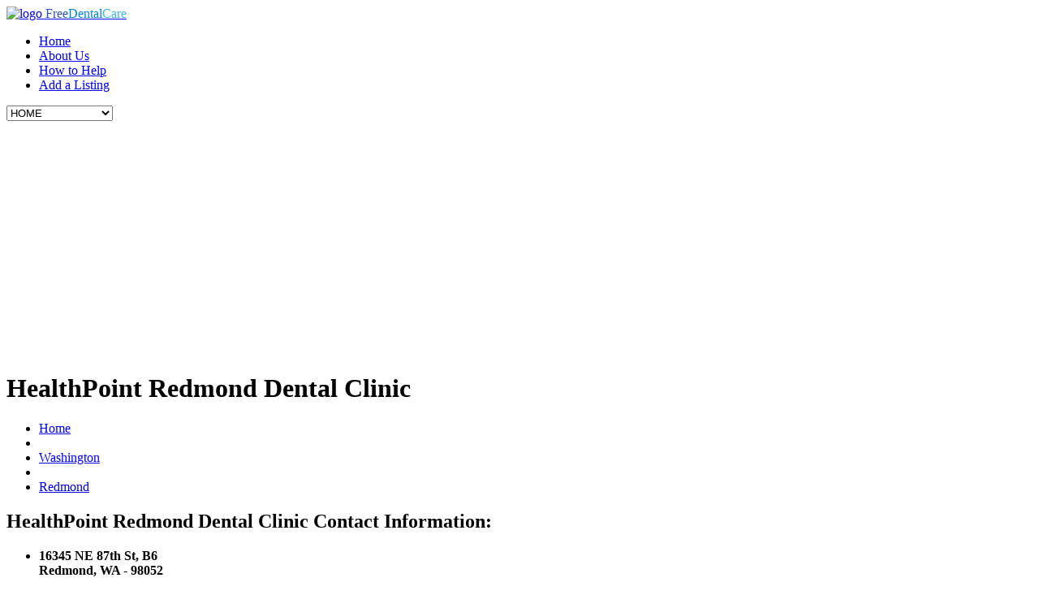

--- FILE ---
content_type: text/html; charset=UTF-8
request_url: https://www.freedentalcare.us/li/wa-healthpoint-redmond-dental
body_size: 8781
content:
<!DOCTYPE html>
<html><head>
	<title>HealthPoint Redmond Dental Clinic : Free Dental Care in Redmond, WA</title>

	<!--meta-->
	<meta charset="UTF-8" />
	<meta name="viewport" content="width=device-width, initial-scale=1, maximum-scale=1" />
	<meta name="format-detection" content="telephone=no" />
	<meta name="keywords" content="HealthPoint Redmond Dental Clinic" />
	<meta name="description" content="Services include: Emergency care Crowns and dentures Root Canals (limited) Oral Surgery Restorative Periodontal services Preventive services, sealant, oral..." />
	<meta name="google-site-verification" content="rM8hzwNKiY9V5GpT5ZGphz580I9rQWCRL8Nx7bXIHAQ" />

	<!--style-->
	<link href='//fonts.googleapis.com/css?family=PT+Sans' rel='stylesheet' type='text/css'>
	<link href='//fonts.googleapis.com/css?family=Volkhov:400italic' rel='stylesheet' type='text/css'>
	<link rel="stylesheet" type="text/css" href="https://www.freedentalcare.us/templates/medicenter/style/reset.css" />
	<link rel="stylesheet" type="text/css" href="https://www.freedentalcare.us/templates/medicenter/style/superfish.css" />
	<link rel="stylesheet" type="text/css" href="https://www.freedentalcare.us/templates/medicenter/style/fancybox/jquery.fancybox.css" />
	<link rel="stylesheet" type="text/css" href="https://www.freedentalcare.us/templates/medicenter/style/jquery.qtip.css" />
	<link rel="stylesheet" type="text/css" href="https://www.freedentalcare.us/templates/medicenter/style/jquery-ui-1.9.2.custom.css" />
	<link rel="stylesheet" type="text/css" href="https://www.freedentalcare.us/templates/medicenter/style/style.css" />
	<link rel="stylesheet" type="text/css" href="https://www.freedentalcare.us/templates/medicenter/style/responsive.css" />
	<link rel="stylesheet" type="text/css" href="https://www.freedentalcare.us/templates/medicenter/style/animations.css" />
	<link rel="stylesheet" type="text/css" href="https://www.freedentalcare.us/templates/medicenter/style/custom.css" />
	<link rel="shortcut icon" href="https://www.freedentalcare.us/favicon.ico" />

	<!--js-->
	<script src='//ajax.googleapis.com/ajax/libs/jquery/1.11.0/jquery.min.js'></script>
	<script type="text/javascript" src="https://www.freedentalcare.us/templates/medicenter/js/jquery-migrate-1.2.1.min.js"></script>
	<script type="text/javascript" src="https://www.freedentalcare.us/templates/medicenter/js/jquery.ba-bbq.min.js"></script>
	<script type="text/javascript" src="https://www.freedentalcare.us/templates/medicenter/js/jquery-ui-1.9.2.custom.min.js"></script>
	<script type="text/javascript" src="https://www.freedentalcare.us/templates/medicenter/js/jquery.easing.1.3.js"></script>
	<script type="text/javascript" src="https://www.freedentalcare.us/templates/medicenter/js/jquery.carouFredSel-5.6.4-packed.js"></script>
	<script type="text/javascript" src="https://www.freedentalcare.us/templates/medicenter/js/jquery.sliderControl.js"></script>
	<script type="text/javascript" src="https://www.freedentalcare.us/templates/medicenter/js/jquery.timeago.js"></script>
	<script type="text/javascript" src="https://www.freedentalcare.us/templates/medicenter/js/jquery.hint.js"></script>
	<script type="text/javascript" src="https://www.freedentalcare.us/templates/medicenter/js/jquery.isotope.min.js"></script>
	<script type="text/javascript" src="https://www.freedentalcare.us/templates/medicenter/js/jquery.isotope.masonry.js"></script>
	<script type="text/javascript" src="https://www.freedentalcare.us/templates/medicenter/js/jquery.fancybox-1.3.4.pack.js"></script>
	<script type="text/javascript" src="https://www.freedentalcare.us/templates/medicenter/js/jquery.qtip.min.js"></script>
	<script type="text/javascript" src="https://www.freedentalcare.us/templates/medicenter/js/jquery.blockUI.js"></script>
	<script type="text/javascript" src="https://www.freedentalcare.us/templates/medicenter/js/jquery.jcarousel.js"></script>
<!-- MODAL POPUP -->
	<script type="text/javascript" src="https://www.freedentalcare.us/templates/medicenter/js/jquery.bpopup.min.js"></script>
<!--/ MODAL POPUP -->
	<script type="text/javascript" src="https://www.freedentalcare.us/templates/medicenter/js/jquery.autocomplete.min.js"></script>
	<script type="text/javascript" src="https://www.freedentalcare.us/templates/medicenter/js/main.js"></script> 
	<script data-ad-client="ca-pub-8947639876161561" async src="https://pagead2.googlesyndication.com/pagead/js/adsbygoogle.js"></script>
</head>
<body>

	<div id="fb-root"></div>
	<script>(function(d, s, id) {
		var js, fjs = d.getElementsByTagName(s)[0];
		if (d.getElementById(id)) return;
		js = d.createElement(s); js.id = id;
		js.src = "//connect.facebook.net/en_US/sdk.js#xfbml=1&appId=237704282948140&version=v2.3";
		fjs.parentNode.insertBefore(js, fjs);
		}(document, 'script', 'facebook-jssdk'));
	</script>
		
			<div class="site_container">
				<div class="header_container">
					<div class="header clearfix">
						<div class="header_left">
							<a href="https://www.freedentalcare.us" title="MEDICENTER">
								<img src="https://www.freedentalcare.us/templates/medicenter/images/header_logo.png" alt="logo" />
								<span class="logo"><span style="color:#3156a3;">Free</span><span style="color:#0384ce;">Dental</span><span style="color:#42b3e5;">Care</span></span>
							</a>
						</div>
						<ul class="sf-menu header_right">
							<li class="selected">
								<a href="https://www.freedentalcare.us" title="Free Dental Care">Home</a>
							</li>
							<li>
								<a href="https://www.freedentalcare.us/ar/about" title="About">About Us</a>
							</li>
							<li>
								<a href="https://www.freedentalcare.us/members.php" title="How to Help">How to Help</a>								
							</li>
							<li>
								<a href="https://www.freedentalcare.us/clinic_preadd.php" title="Add a Listing">Add a Listing</a>								
							</li>
						</ul>
						<div class="mobile_menu">
							<select>
								<option value="https://www.freedentalcare.us">HOME</option>
								<option value="https://www.freedentalcare.us/ar/about">About Us</option>
								<option value="https://www.freedentalcare.us/members.php">How to Help</option>
								<option value="https://www.freedentalcare.us/member/listing_add_new.php">Add a Listing</option>
								<option value="https://www.freedentalcare.us/latest_news.php">Dental Clinic News</option>
							</select>
						</div>
					</div>
				</div>

				

   <div class="page relative">
      <div class="page_layout page_margin_top clearfix">
         <div class="page_header clearfix">
            <div class="page_header_left">
               <h1 class="page_title">HealthPoint Redmond Dental Clinic </h1>
                                           <ul class="bread_crumb">
                                <li>
                                    <a href="https://www.freedentalcare.us" title="Home">
                                        Home
                                    </a>
                                </li>
                                                            <li class="separator icon_small_arrow right_gray">
                                    &nbsp;
                                </li>
                                <li>
                                    <a href="https://www.freedentalcare.us/st/washington">Washington</a>
                                </li>
                                                            <li class="separator icon_small_arrow right_gray">
                                    &nbsp;
                                </li>
                                <li>
                                    <a href="https://www.freedentalcare.us/ci/wa-redmond">Redmond</a>
                                </li>
                                                        </ul>

            </div>
         </div>
         <div class="clearfix">
            <div class="gallery_item_details_list clearfix page_margin_top">
               <div class="gallery_item_details clearfix">
                  <div class="columns no_width">
                     <div class="details_box">
                        <h2 class="box_header">HealthPoint Redmond Dental Clinic Contact Information:</h2>
                        <ul class="contact_data">
                           <li class="clearfix">
                              <span class="social_icon location"></span>
                              <p class="value" >
                                 <strong>16345 NE 87th St, B6<br />
                                 Redmond, WA - 98052</strong>
                              </p>
                           </li>
                                                      <li class="clearfix">
                              <span class="social_icon phone"></span>
                              <p class="value">
                                 <strong>(425) 883-8000</strong>
                              </p>
                           </li>
                                                                                 <li class="clearfix">
                              <span class="social_icon fax"></span>
                              <p class="value">
                                 <strong>Fax Number: (425) 883-7580</strong>
                              </p>
                           </li>
                                                                                 <li class="clearfix">
                              <span class="social_icon facebook"></span>
                              <p class="value">
                                 <a href="https://www.facebook.com/healthpointchc">Facebook Page</a>
                              </p>
                           </li>
                                                                                                                <li class="clearfix">
        <span class="social_icon mail"></span>
        <p class="value">
            <a href="https://www.freedentalcare.us/register.php">Sign up for email</a>
        </p>
    </li>
		 
    <li class="clearfix">
        <span class="social_icon website"></span>
        <p class="value">
            <a href="https://www.freedentalcare.us/register.php" title="Website">Sign up for website</a>
        </p>
    </li>
    <li class="clearfix">
        <span class="social_icon website"></span>
        <p class="value">
           <a href="https://www.freedentalcare.us/register.php" title="Donate">Sign up to donate</a>
        </p>
    </li>

                                                      <li class="clearfix">
                              <span class="social_icon date_start"></span>
                              <p class="value">
                              <div class="office-hours">
                                 <br /><br /><ul><li>Monday <span>8:00 AM - 5:00 PM</span></li><li>Tuesday <span>8:00 AM - 5:00 PM</span></li><li>Wednesday <span>8:00 AM - 5:00 PM</span></li><li>Thursday <span>8:00 AM - 5:00 PM</span></li><li>Friday <span>8:00 AM - 5:00 PM</span></li><li>Saturday <span>closed</span></li><li>Sunday <span>closed</span></li></ul>
                              </div>
                              </p>
                           </li>
                                                   </ul>
                     </div>
                  </div>
               </div>
            </div>
         </div>
         <div class="page_left page_margin_top" >
            <h3 class="box_header">HealthPoint Redmond Dental Clinic Details </h3>
                        <p>
               This is a <b>SLIDING SCALE</b> clinic. 
               The costs for clinic services are based on either your income or they offer type of financial assistance. Contact the clinic directly to discuss prices for individual services which vary.
               Sliding Scale does not necessarily mean free.
            </p>
                        <p>
                              Last-Modified: 2024-03-13 20:31:02
               <br /><br />
                              Services include:







 Emergency care







 Crowns and dentures







 Root Canals (limited)







 Oral Surgery







 Restorative







 Periodontal services







 Preventive services, sealant, oral hygiene instruction







 Dentistry for children, including free oral health assessments and fluoride treatments.







 Comprehensive exams, X-rays and cleanings























Hours:







Monday-Friday, 8:00 am-5:00 pm. 







Offers a sliding fee scale which is based on household gross income and family size.<br /><br />
            </p>
            <!-- Photo Gallery Start -->


  <div class="main-image animated_element animation-fadeIn duration-500" >
    <img src="https://www.freedentalcare.us/gallery/1668_wa-healthpoint-redmond-dental_xxw.jpg" alt="" class="custom">
  </div>

  <ul class="thumbnails">
	        <li><a href="https://www.freedentalcare.us/gallery/1668_wa-healthpoint-redmond-dental_xxw.jpg"><img src="https://www.freedentalcare.us/gallery/1668_wa-healthpoint-redmond-dental_xxw.jpg" alt="Thumbnails" style="width:100px"></a></li>
	        <li><a href="https://www.freedentalcare.us/gallery/1668_wa-healthpoint-redmond-dental_eyo.jpg"><img src="https://www.freedentalcare.us/gallery/1668_wa-healthpoint-redmond-dental_eyo.jpg" alt="Thumbnails" style="width:100px"></a></li>
	  </ul>
  <script src="https://www.freedentalcare.us/templates/medicenter/js/jquery.simpleGal.js"></script>
  <script>
  $(document).ready(function () {
    $('.thumbnails').simpleGal({
      mainImage: '.custom'
    });
  });
  </script>
  
<!-- Photo Gallery End -->	
            <hr>
            <br /><br />
            <h2>Eligibility and Income Guidelines To Qualify</h2>
            <br />
            To qualify for free dental care at one of these clinics, you will typically need to meet certain income and residency requirements. You may also need to provide proof of your income and residency.
            <br /><br />
            To learn more about the eligibility requirements and services offered by a particular clinic, please contact the clinic directly.
            <br /><br />
            Free dental clinics are an important resource for people who cannot afford to go to a regular dental clinic. They provide access to essential dental care that can help to improve people's overall health and well-being.
            <br /><br />
            If you are in need of dental care and cannot afford to go to a regular dental clinic, please consider visiting one of the free dental clinics in Redmond, WA. You deserve to have access to the dental care you need, without the cost.
            <br /><br />
            <hr>
            <h3>Frequently Asked Questions</h3>
            <br />
            <strong>Q: What types of dental services do free dental clinics offer?</strong>
            <br />
            A: Free dental clinics offer a variety of dental services, including preventive care (cleanings, checkups, and X-rays), restorative care (fillings, crowns, and bridges), extractions, and emergency dental care.
            <br /><br />
            <strong>Q: How do I qualify for free dental care?</strong>
            <br />
            A: The eligibility requirements for free dental care vary from clinic to clinic. Some clinics require patients to meet certain income or residency requirements. Others may require patients to be uninsured or underinsured.
            <br /><br />
            <strong>Q: Do I need to have insurance to go to a free dental clinic?</strong>
            <br />
            A: No, you do not need to have insurance to go to a free dental clinic. However, some clinics may give priority to patients with Medicaid or other government insurance.
            <br /><br />
            <strong>Q: How do I find a free dental clinic in my area?</strong>
            <br />
            A: There are a number of ways to find a free dental clinic in your area. You can use an online directory, contact your local health department, ask your dentist or other healthcare provider for a referral, or check with local charities and nonprofits.
            <br /><br />
            <strong>Q: What should I bring to my first appointment at a free dental clinic?</strong>
            <br />
            A: You should bring your photo ID, proof of income, and proof of residency to your first appointment at a free dental clinic. You should also bring a list of any medications you are taking and any allergies you have.
            <br /><br />
            <strong>Q: Are free dental clinics safe?</strong>
            <br />
            A: Yes, free dental clinics are safe. Free dental clinics are held to the same standards of care as regular dental clinics.
            <br /><br />
                        <h4 class="box_header"> HealthPoint Redmond Dental Clinic Mission Statement </h4>
            <br />
            <blockquote>
               HealthPoint's mission is to strengthen communities and improve people’s health by delivering quality health care services, breaking down barriers, and providing access to all.<br />
               <br />
            </blockquote>
                        <hr />
            <div class="page_margin_top clearfix">
               <div class="page_left">
                  Have you been to this dental clinic? Tell others what you paid for services.
                  <form method="post" action="https://www.freedentalcare.us/cost_add.php" onSubmit="alert('Thank you for adding a cost.');">
                     <input type="hidden" value="1" name="ajax"/>
                     <input type="hidden" value="/li/wa-healthpoint-redmond-dental" name="return_url"/>
                     <input type="hidden" value="1" name="submitted"/>
                     <input type="hidden" value="1668" name="listing_id"/>
                     <br /><br />
                     <fieldset class="left">
                        <label><b>Type of Clinic</b></label>
                        <div class="block">
                           <select class="chosen-select" name="type">
                              <option value="">Type of Clinic</option>
                              <option value="Completely Free Clinic">Completely Free Clinic</option>
                              <option value="Charged Sliding Scale">Sliding Scale Clinic</option>
                              <option value="Not Free Or Sliding Scale">Not Free Or Sliding Scale</option>
                           </select>
                        </div>
                     </fieldset>
                     <br /> <br /> <br /> <br />
                     <fieldset class="left">
                        <label><b>Cost Paid</b></label>
                        <div class="block">
                           <input  type="text" name="cost" placeholder="$ Enter Amount - Number Only" size="35"/>
                        </div>
                     </fieldset>
                     <br /> <br />
                     <fieldset style="clear:both;">
                        <label><b>Description of Dental Service Received</b></label>
                        <div class="block">
                           <select name="procedure"><option value="7">BONDING</option><option value="8">BRACES</option><option value="9">BRIDGE</option><option value="26">CLEANING</option><option value="11">CROWN OR CAP</option><option value="12">DENTURES</option><option value="16">EXAM</option><option value="31">EXAM & X-RAYS</option><option value="13">EXTRACTION</option><option value="14">FILLING OR REPAIR</option><option value="15">GUM SURGERY</option><option value="10">IMPLANTS</option><option value="21">INFECTION</option><option value="30">MOUTH SCAN, EXAM, X-RAYS, DIAG</option><option value="27">OFFICE VISIT</option><option value="28">PERIODONTICS</option><option value="29">PROPHYLAXIS</option><option value="20">ROOT CANALS (ENDODONTICS)</option><option value="19">SEALANT</option><option value="17">VENEER</option><option value="18">WHITENING</option><option value="25">X-RAYS</option></select>
                        </div>
                     </fieldset>
                     <br /><br />
                     <input type="submit" name="submit" value="Add Rate" class="more blue" />
                  </form>
                  <br />  <br />
               </div>
            </div>
            <hr />
            <br />  <br />
            <h3>Dental Clinic Costs - Crowd Sourced</h3>
            <p>We have listed the dental costs below which we have compiled for HealthPoint Redmond Dental Clinic.
               We cannot guarantee the dental costs to be completely accurate. 
               Costs are displayed for informational purposes for our users. 
               We have compiled prices provided by users to this website. In order to obtain actual costs please contact the dental offices directly. 
                                 
            <table cellpadding="10">
               <thead>
                  <tr>
                     <th><b>Date Added</b></th>
                     <th><b>Type of Clinic</b></th>
                     <th><b>Description</b></th>
                     <th><b>Cost</b></th>
                  </tr>
               </thead>
               <tbody>
                                    <tr>
                     <td>2022-06-18</td>
                     <td></td>
                     <td></td>
                     <td>$100</td>
                  </tr>
                                    <tr>
                     <td>2022-04-07</td>
                     <td></td>
                     <td></td>
                     <td>$50</td>
                  </tr>
                                    <tr>
                     <td>2021-10-06</td>
                     <td>Charged Sliding Scale</td>
                     <td></td>
                     <td>$300</td>
                  </tr>
                                    <tr>
                     <td>2021-08-24</td>
                     <td>Not Free Or Sliding Scale</td>
                     <td></td>
                     <td>$100</td>
                  </tr>
                                    <tr>
                     <td>2019-03-18</td>
                     <td>Not Free Or Sliding Scale</td>
                     <td></td>
                     <td>$100</td>
                  </tr>
                                 </tbody>
            </table>
                        </p>
            <hr />
            <div class="page_left">
               <h3 class="box_header">Ask a Question</h3>
               <script src='https://www.google.com/recaptcha/api.js'></script>
               <form action="https://www.freedentalcare.us/questions.php" method="post">
                  <input name="listing_id" value="1668" type="hidden" />
                  <input name="submitted" value="2" type="hidden" />
                  <fieldset class="left">
                     <label><b>Have a question regarding HealthPoint Redmond Dental Clinic?</b></label>
                     <br /><br />
                     <input type="text" placeholder="Ask your question" name="response" class="qa_input text_input form-control" size="35"/>
                  </fieldset>
                  <br /><br />
                  <div class="form-block">
                     <div class="g-recaptcha" data-sitekey="6LcvZAUTAAAAAK0NUyKAPRz2sMSGGZWe2h6xihyT"></div>
                     <br /><br />
                     <input type="submit" name="submit" value="Submit your Question" class="more blue" />
                     <br /><br />
                  </div>
               </form>
            </div>
            <hr />
                        <br /><br />
            <div class="page_left">
               <br /><br />
               <hr />
               <h3 class="box_header">User Questions & Answers</h3>
                              <br /><br />
               <form action="https://www.freedentalcare.us/questions.php" method="post" style="margin-bottom:20px;">
                  <input type="hidden" name="listing_id" value="1668"/>
                  <input type="hidden" name="submitted" value="1"/>
                  <input type="hidden" name="question_id" value="129"/>
                  <input type="hidden" name="return_url" value="/li/wa-healthpoint-redmond-dental"/>
                  <fieldset class="left">
                     <label><b>Do you know if they help with dentures?  </b></label>
                     <br /><br />
                     <input type="text" placeholder="Answer this question" class="qa_input text_input form-control" id="129_1668" name="answer" size="35">
                     <br />
                     <input type="submit" name="submit" value="Reply" class="more blue" />
                  </fieldset>
               </form>
                                             <br /><br />
               <form action="https://www.freedentalcare.us/questions.php" method="post" style="margin-bottom:20px;">
                  <input type="hidden" name="listing_id" value="1668"/>
                  <input type="hidden" name="submitted" value="1"/>
                  <input type="hidden" name="question_id" value="130"/>
                  <input type="hidden" name="return_url" value="/li/wa-healthpoint-redmond-dental"/>
                  <fieldset class="left">
                     <label><b>Do you know if they accept Medicare, Medicaid?</b></label>
                     <br /><br />
                     <input type="text" placeholder="Answer this question" class="qa_input text_input form-control" id="130_1668" name="answer" size="35">
                     <br />
                     <input type="submit" name="submit" value="Reply" class="more blue" />
                  </fieldset>
               </form>
                                             <br /><br />
               <form action="https://www.freedentalcare.us/questions.php" method="post" style="margin-bottom:20px;">
                  <input type="hidden" name="listing_id" value="1668"/>
                  <input type="hidden" name="submitted" value="1"/>
                  <input type="hidden" name="question_id" value="131"/>
                  <input type="hidden" name="return_url" value="/li/wa-healthpoint-redmond-dental"/>
                  <fieldset class="left">
                     <label><b>Do you know if you can walk in without an appointment?</b></label>
                     <br /><br />
                     <input type="text" placeholder="Answer this question" class="qa_input text_input form-control" id="131_1668" name="answer" size="35">
                     <br />
                     <input type="submit" name="submit" value="Reply" class="more blue" />
                  </fieldset>
               </form>
                                             <br /><br />
               <form action="https://www.freedentalcare.us/questions.php" method="post" style="margin-bottom:20px;">
                  <input type="hidden" name="listing_id" value="1668"/>
                  <input type="hidden" name="submitted" value="1"/>
                  <input type="hidden" name="question_id" value="132"/>
                  <input type="hidden" name="return_url" value="/li/wa-healthpoint-redmond-dental"/>
                  <fieldset class="left">
                     <label><b>Do you know what documents to bring?</b></label>
                     <br /><br />
                     <input type="text" placeholder="Answer this question" class="qa_input text_input form-control" id="132_1668" name="answer" size="35">
                     <br />
                     <input type="submit" name="submit" value="Reply" class="more blue" />
                  </fieldset>
               </form>
                              	
            </div>
                        <div class="page_left">
               <br />  <br />
               <div class="comments clearfix page_margin_top">
                  <div class="comment_box">
                     <div class="comments_number animated_element animation-slideRight">
                        <a href="#comment_form" title="0 comments">
                        1 comment                        </a>
                        <div class="arrow_comments"></div>
                     </div>
                  </div>
                  <div id="comments_list">
                     <ul>
                                                                        <li class="comment clearfix">
                           <div class="comment_details">
                              <div class="posted_by">
                                 Posted by  on Jan  2, 2018
                              </div>
                              <p>
                                 I came in and left with excruciating  pain that resembled an infected root canal.  They took x-rays and told me it was not a root canal and  to take an aspirin as there is nothing they could do. A couple of months later I was diagnosed with needing periodontal surgery (40 minutes, advanced periodontal disease).  This is a horrible place where they seem to enjoy seeing  people suffering with excruciating pain. 
                              </p>
                           </div>
                        </li>
                                                                     </ul>
                  </div>
                  <hr />
                  <h3 class="box_header">
                     Leave a Review
                  </h3>
                  <p>Do you know this dental clinic? Tell others about your experience.</p>
                  <a name="comment_form"></a>
                  <script src='https://www.google.com/recaptcha/api.js'></script>
                  <form class="comment_form" id="comment_form" method="post" action="https://www.freedentalcare.us/comment_add.php">
                     <input type="hidden" name="ajax" value="1" />
                     <input type="hidden" name="listing_id" value="1668" />
                     <input type="hidden" name="submitted" value="submitted" />
                     <input type="hidden" name="return_url" value="/li/wa-healthpoint-redmond-dental" />
                     <input type="hidden" name="type" value="comment" />
                     <fieldset class="left">
                        <label class="first">Your Name</label>
                        <input class="text_input" name="author" type="text" id="comment_name" value=""/>
                        <label>Your Email</label>
                        <input class="text_input" name="user_email" type="text" id="comment_email" value=""/>
                     </fieldset>
                     <fieldset class="right">
                        <label class="first">Review</label>
                        <textarea name="comment"></textarea>
                     </fieldset>
                     <fieldset class="left">
                        <br /><br />
                        <div class="g-recaptcha" data-sitekey="6LcvZAUTAAAAAK0NUyKAPRz2sMSGGZWe2h6xihyT"></div>
                     </fieldset>
                     <fieldset class="right">
                        <input type="submit" value="Send" class="more blue" id="comment_send"/>
                     </fieldset>
                  </form>
               </div>
            </div>
         </div>
         <div class="page_right page_margin_top">
    <div class="home_box superlight_blue animated_element animation-fadeIn duration-500">
        <h2>Tips for getting free Dental work:</h2>
        <div class="news clearfix">
            <ul style="color:#FFF;">
                <li>Be prepared to provide documentation of your income and residency. Many free dental clinics require patients to provide documentation of their income and residency in order to qualify for services.</li>
                <li>Call ahead to schedule an appointment. Most free dental clinics require patients to schedule an appointment in advance.</li>
            </ul>
        </div>
        <h2></h2>
        <div class="news clearfix">
            <ul style="color:#FFF;">
                <li><a href="http://www.survivalsites.com/dental-implants-and-costs/" rel="nofollow">Dental Implants Explained and Costs</a></li>
                <li><a href="http://www.survivalsites.com/night-guard-sleeping-help/" rel="nofollow">Do You Use A Night Guard?</a></li>
                <li><a href="http://www.survivalsites.com/ways-of-dealing-with-root-canal-pain/" rel="nofollow">Root Canal Pain?</a></li>
                <li><a href="http://www.survivalsites.com/teeth-grinding-help-options/" rel="nofollow">Teeth Grinding At Night?</a></li>
            </ul>
        </div>
    </div>
    <div class="home_box light_blue animated_element animation-fadeIn duration-500">
      <h2>Find Free Dental Care </h2>
      <div class="news clearfix">
         <p class="text">Select a state:</p>
         <form action="https://www.freedentalcare.us/state.php" method="get">
            <select id="state" name="state" onchange="window.location='https://www.freedentalcare.us/st/'+this.value" style="padding:6px; border:1px solid #fff;" >
               <option>Select a state</option>
               <option value="alabama">Alabama</option>
               <option value="alaska">Alaska</option>
               <option value="arizona">Arizona</option>
               <option value="arkansas">Arkansas</option>
               <option value="california">California</option>
               <option value="colorado">Colorado</option>
               <option value="connecticut">Connecticut</option>
               <option value="delaware">Delaware</option>
               <option value="district_of_columbia">District of Columbia</option>
               <option value="florida">Florida</option>
               <option value="georgia">Georgia</option>
               <option value="hawaii">Hawaii</option>
               <option value="idaho">Idaho</option>
               <option value="illinois">Illinois</option>
               <option value="indiana">Indiana</option>
               <option value="iowa">Iowa</option>
               <option value="kansas">Kansas</option>
               <option value="kentucky">Kentucky</option>
               <option value="louisiana">Louisiana</option>
               <option value="maine">Maine</option>
               <option value="maryland">Maryland</option>
               <option value="massachusetts">Massachusetts</option>
               <option value="michigan">Michigan</option>
               <option value="minnesota">Minnesota</option>
               <option value="mississippi">Mississippi</option>
               <option value="missouri">Missouri</option>
               <option value="montana">Montana</option>
               <option value="nebraska">Nebraska</option>
               <option value="nevada">Nevada</option>
               <option value="new_hampshire">New Hampshire</option>
               <option value="new_jersey">New Jersey</option>
               <option value="new_mexico">New Mexico</option>
               <option value="new_york">New York</option>
               <option value="north_carolina">North Carolina</option>
               <option value="north_dakota">North Dakota</option>
               <option value="ohio">Ohio</option>
               <option value="oklahoma">Oklahoma</option>
               <option value="oregon">Oregon</option>
               <option value="pennsylvania">Pennsylvania</option>
               <option value="rhode_island">Rhode Island</option>
               <option value="south_carolina">South Carolina</option>
               <option value="south_dakota">South Dakota</option>
               <option value="tennessee">Tennessee</option>
               <option value="texas">Texas</option>
               <option value="utah">Utah</option>
               <option value="vermont">Vermont</option>
               <option value="virginia">Virginia</option>
               <option value="washington">Washington</option>
               <option value="west_virginia">West Virginia</option>
               <option value="wisconsin">Wisconsin</option>
               <option value="wyoming">Wyoming</option>
            </select>
            <input name="submit" type="submit" class="btn_search" value="Find Clinic" />
         </form>
         <br />	
         <strong>-OR-</strong><br />
         <p class="text">Enter a zip code:</p>
         <form action="https://www.freedentalcare.us/zip.php" method="get">
            <input type="text" name="zip" size="10" style="padding:6px; border:1px solid #fff;" />
            <input name="submit" type="submit" class="btn_search" value="Find Clinic" />
         </form>
      </div>
   </div>
   <div class="home_box blue animated_element animation-slideDown duration-800 delay-250">
               <h2>Nearby Clinics</h2>
         <div class="news clearfix">
            <ul style="color:#EEE;">
                              <li class="clearfix">
                  <a href="https://www.freedentalcare.us/li/wa_98005_bellevue-medical-and-dental-clinic" style="color:#FFF; font-weight:bold">
                  <img src="https://www.freedentalcare.us/gallery/4821_wa_98005_bellevue-medical-and-dental-clinic_jhf.jpg" style="width:100px; float:left; margin:5px 5px 15px 0px;" />
                  ICHS Bellevue Medical & Dental Clinic
                  </a><br />
                  1050 140th Avenue NE<br />
                  Bellevue, WA - 98005
               </li>
                              <li class="clearfix">
                  <a href="https://www.freedentalcare.us/li/sea-mar-dental-specialty-clinic" style="color:#FFF; font-weight:bold">
                  <img src="https://www.freedentalcare.us/gallery/8334_fnhuhirb.jpg" style="width:100px; float:left; margin:5px 5px 15px 0px;" />
                  Sea Mar Dental Specialty Clinic
                  </a><br />
                  2000 116th Ave NE<br />
                  Bellevue, WA - 98004
               </li>
                              <li class="clearfix">
                  <a href="https://www.freedentalcare.us/li/healthpoint-bothell-dental-clinic" style="color:#FFF; font-weight:bold">
                  <img src="https://www.freedentalcare.us/gallery/8094_healthpoint-bothell-dental-clinic_ylb.jpg" style="width:100px; float:left; margin:5px 5px 15px 0px;" />
                  HealthPoint Bothell Dental Clinic
                  </a><br />
                  10414 Beardslee Blvd<br />
                  Bothell, WA - 98011
               </li>
                              <li class="clearfix">
                  <a href="https://www.freedentalcare.us/li/eastgate_public_health_center_dental_clinic_98007" style="color:#FFF; font-weight:bold">
                  <img src="https://www.freedentalcare.us/gallery/fb_24.png" style="width:100px; float:left; margin:5px 5px 15px 0px;" />
                  Eastgate Public Health Center, Dental Clinic
                  </a><br />
                  14350 SE Eastgate Way<br />
                  Bellevue, WA - 98007
               </li>
                              <li class="clearfix">
                  <a href="https://www.freedentalcare.us/li/wa_98006_bellevue-dental-clinic" style="color:#FFF; font-weight:bold">
                  <img src="https://www.freedentalcare.us/gallery/4814_wa_98006_bellevue-dental-clinic_zcf.jpg" style="width:100px; float:left; margin:5px 5px 15px 0px;" />
                  Sea Mar Bellevue Dental Clinic
                  </a><br />
                  3801 150th Ave SE<br />
                  Bellevue, WA - 98006
               </li>
                              <li class="clearfix">
                  <a href="https://www.freedentalcare.us/li/north_public_health_center_dental_clinic_98125" style="color:#FFF; font-weight:bold">
                  <img src="https://www.freedentalcare.us/gallery/fb_24.png" style="width:100px; float:left; margin:5px 5px 15px 0px;" />
                  North Public Health Center, Dental Clinic
                  </a><br />
                  12359 Lake City Way NE<br />
                  Seattle, WA - 98125
               </li>
                              <li class="clearfix">
                  <a href="https://www.freedentalcare.us/li/country-doctor-dental-clinic" style="color:#FFF; font-weight:bold">
                  <img src="https://www.freedentalcare.us/gallery/9329_country-doctor-dental-clinic_pfz.jpg" style="width:100px; float:left; margin:5px 5px 15px 0px;" />
                  Country Doctor Dental Clinic
                  </a><br />
                  510 19th Ave E<br />
                  Seattle, WA - 98112
               </li>
                              <li class="clearfix">
                  <a href="https://www.freedentalcare.us/li/wa_98133_meridian-health-clinic" style="color:#FFF; font-weight:bold">
                  <img src="https://www.freedentalcare.us/gallery/5793_wa_98133_meridian-health-clinic_lyk.jpeg" style="width:100px; float:left; margin:5px 5px 15px 0px;" />
                  Neighborcare Health - Meridian Dental Clinic
                  </a><br />
                  10521 Meridian Avenue North<br />
                  Seattle, WA - 98133
               </li>
                              <li class="clearfix">
                  <a href="https://www.freedentalcare.us/li/wa-central-area-dental-clinic" style="color:#FFF; font-weight:bold">
                  <img src="https://www.freedentalcare.us/gallery/1677_wa-central-area-dental-clinic_oyc.JPG" style="width:100px; float:left; margin:5px 5px 15px 0px;" />
                  Neighborcare Health at Central District
                  </a><br />
                  2101 East Yesler Way<br />
                  Seattle, WA - 98122
               </li>
                              <li class="clearfix">
                  <a href="https://www.freedentalcare.us/li/wa_98144_seattle-vocational-institute" style="color:#FFF; font-weight:bold">
                  <img src="https://www.freedentalcare.us/gallery/4818_wa_98144_seattle-vocational-institute_aad.jpg" style="width:100px; float:left; margin:5px 5px 15px 0px;" />
                  Seattle Vocational Institute
                  </a><br />
                  2120 S Jackson St.<br />
                  Seattle, WA - 98144
               </li>
                           </ul>
         </div>
         </div>
   <div class="home_box dark_blue animated_element animation-slideDown200 duration-800 delay-500">

         <h2>Latest News</h2>
      <div class="news clearfix">
         <ul style="color:#EEE;">
                        <li class="clearfix">
               <a href="https://www.freedentalcare.us/ar/Wisdom_Teeth_Removal_And_Costs_For_Removal" style="color:#FFF; font-weight:bold">
               <img src="https://www.freedentalcare.us/gallery/8_Wisdom_Teeth_Removal_And_Costs_For_Removal_rqg.jpg" style="width:100px; float:left; margin:5px 5px 15px 0px;" />
               Wisdom Teeth Removal And Costs For Removal
               </a><br />
               Wisdom teeth, emerging in late teens to early twenties, often require extraction if misaligned. Misalignment can cause crowding, damage to other...
            </li>
                        <li class="clearfix">
               <a href="https://www.freedentalcare.us/ar/how-do-i-get-free-dental-care" style="color:#FFF; font-weight:bold">
               <img src="https://www.freedentalcare.us/gallery/_Dentist_with_pediatric_patient.jpg" style="width:100px; float:left; margin:5px 5px 15px 0px;" />
               How Do I Get Free Dental Care?
               </a><br />
               FreeDentalCare.us offers listings for local dental clinics and community locations providing free dental care, especially for low-income...
            </li>
                        <li class="clearfix">
               <a href="https://www.freedentalcare.us/ar/how-much-money-for-a-root-canal" style="color:#FFF; font-weight:bold">
               <img src="https://www.freedentalcare.us/gallery/16_how-much-money-for-a-root-canal_dyz.jpg" style="width:100px; float:left; margin:5px 5px 15px 0px;" />
               How Much Money For A Root Canal?
               </a><br />
               Root canal costs vary from $600 to $1,600, influenced by the tooth's location, procedure complexity, and geographic area. Costs differ between...
            </li>
                        <li class="clearfix">
               <a href="https://www.freedentalcare.us/ar/government-programs" style="color:#FFF; font-weight:bold">
               <img src="https://www.freedentalcare.us/gallery/6195_government-programs_zvc.jpg" style="width:100px; float:left; margin:5px 5px 15px 0px;" />
               Government Programs That Provide Free Dental Care for Adults and/or Children
               </a><br />
               In the U.S., numerous government programs offer free or low-cost dental care for low-income adults and children. Medicaid and CHIP provide...
            </li>
                     </ul>
      </div>
   
   </div>
</div>

      </div>
   </div>
               <div class="footer_container">
				<div class="footer">
					<ul class="footer_banner_box_container clearfix">
						<li class="footer_banner_box super_light_blue animated_element animation-fadeIn duration-500">
							<h2>
								Dental Clinics Nearby
							</h2>
						</li>
						<li class="footer_banner_box light_blue animated_element animation-slideRight duration-800 delay-250">
							<h2>
								Free Dental Clinics
							</h2>
						</li>
						<li class="footer_banner_box blue animated_element animation-slideRight200 duration-800 delay-500">
							<h2>
								Dental Assistance Programs
							</h2>
						</li>
					</ul>
					<div class="footer_box_container clearfix">
						<div class="footer_box">
							<h3 class="box_header">
								About FreeDentalCare.us
							</h3>
							<p class="info">
								FreeDentalCare.us is not associated with any government agency. All the information on this website is user submitted. Please contact us if you find any inaccurate information. 
							<br /><br /><a href="https://www.freedentalcare.us/ar/privacy">Privacy Policy</a>
                            
                            </p>
							
							<ul class="social_icons clearfix">
								<li>
									<a class="social_icon facebook" href="https://www.facebook.com/pages/Free-Dental-Care/111873692202710" aria-label="facebook" target="_blank">
										&nbsp;
									</a>
								</li>
								<li>
									<a class="social_icon mail" href="mailto:support@freedentalcare.us" aria-label="email us">
										&nbsp;
									</a>
								</li>
							</ul>
						</div>
						<div class="footer_box">
							<div class="clearfix">
								<div class="header_left">
									<h3 class="box_header">
										 Government Links
									</h3>
								</div>
							</div>
							<div>
								<ul style="line-height:20px; margin-top:10px;">
									
									<li>
										<a href="https://www.nlm.nih.gov/medlineplus/dentalhealth.html">
											NIH Oral Health Guidelines
										</a>
									</li>
									<li>
										<a href="https://www.medicaid.gov/">
											Dental Care for Medicaid and CHIP Enrollees
										</a>
									</li>
								</ul>
							</div>
						</div>
						<div class="footer_box last">
							<div class="clearfix">
								<div class="header_left">
									<h3 class="box_header">
										Free Dental Care Stats
									</h3>
								</div>
							</div>
							<div class="">
								<ul style="line-height:20px; margin-top:10px;">
                                    <li>There are a total of <a href="https://www.freedentalcare.us/members.php" title="Member Network">126734 members</a></li>
                                    <li>There are a total of 3374 entries listed in our database.</li>
                                    <li>Entries pending approval: 0</li>
								</ul>
							</div>
						</div>
					</div>
					<div class="copyright_area clearfix">
						<div class="copyright_left">
							&copy; Copyright 2008 - 2026 - <a href="https://www.freedentalcare.us" title="Free Dental Care" target="_blank">Free Dental Care</a> 
						</div>
						<div class="copyright_right">
							<a class="scroll_top icon_small_arrow top_white" href="#top" title="Scroll to top">Top</a>
						</div>
					</div>
				</div>
			</div>


    <!-- Google tag (gtag.js) -->
    <script async src="https://www.googletagmanager.com/gtag/js?id=UA-11361660-52"></script>
    <script>
      window.dataLayer = window.dataLayer || [];
      function gtag(){dataLayer.push(arguments);}
      gtag('js', new Date());
    
      gtag('config', 'UA-11361660-52');
    </script>


   </div>
</body>
</html>


--- FILE ---
content_type: text/html; charset=utf-8
request_url: https://www.google.com/recaptcha/api2/anchor?ar=1&k=6LcvZAUTAAAAAK0NUyKAPRz2sMSGGZWe2h6xihyT&co=aHR0cHM6Ly93d3cuZnJlZWRlbnRhbGNhcmUudXM6NDQz&hl=en&v=PoyoqOPhxBO7pBk68S4YbpHZ&size=normal&anchor-ms=20000&execute-ms=30000&cb=nhq1k0gikahl
body_size: 49241
content:
<!DOCTYPE HTML><html dir="ltr" lang="en"><head><meta http-equiv="Content-Type" content="text/html; charset=UTF-8">
<meta http-equiv="X-UA-Compatible" content="IE=edge">
<title>reCAPTCHA</title>
<style type="text/css">
/* cyrillic-ext */
@font-face {
  font-family: 'Roboto';
  font-style: normal;
  font-weight: 400;
  font-stretch: 100%;
  src: url(//fonts.gstatic.com/s/roboto/v48/KFO7CnqEu92Fr1ME7kSn66aGLdTylUAMa3GUBHMdazTgWw.woff2) format('woff2');
  unicode-range: U+0460-052F, U+1C80-1C8A, U+20B4, U+2DE0-2DFF, U+A640-A69F, U+FE2E-FE2F;
}
/* cyrillic */
@font-face {
  font-family: 'Roboto';
  font-style: normal;
  font-weight: 400;
  font-stretch: 100%;
  src: url(//fonts.gstatic.com/s/roboto/v48/KFO7CnqEu92Fr1ME7kSn66aGLdTylUAMa3iUBHMdazTgWw.woff2) format('woff2');
  unicode-range: U+0301, U+0400-045F, U+0490-0491, U+04B0-04B1, U+2116;
}
/* greek-ext */
@font-face {
  font-family: 'Roboto';
  font-style: normal;
  font-weight: 400;
  font-stretch: 100%;
  src: url(//fonts.gstatic.com/s/roboto/v48/KFO7CnqEu92Fr1ME7kSn66aGLdTylUAMa3CUBHMdazTgWw.woff2) format('woff2');
  unicode-range: U+1F00-1FFF;
}
/* greek */
@font-face {
  font-family: 'Roboto';
  font-style: normal;
  font-weight: 400;
  font-stretch: 100%;
  src: url(//fonts.gstatic.com/s/roboto/v48/KFO7CnqEu92Fr1ME7kSn66aGLdTylUAMa3-UBHMdazTgWw.woff2) format('woff2');
  unicode-range: U+0370-0377, U+037A-037F, U+0384-038A, U+038C, U+038E-03A1, U+03A3-03FF;
}
/* math */
@font-face {
  font-family: 'Roboto';
  font-style: normal;
  font-weight: 400;
  font-stretch: 100%;
  src: url(//fonts.gstatic.com/s/roboto/v48/KFO7CnqEu92Fr1ME7kSn66aGLdTylUAMawCUBHMdazTgWw.woff2) format('woff2');
  unicode-range: U+0302-0303, U+0305, U+0307-0308, U+0310, U+0312, U+0315, U+031A, U+0326-0327, U+032C, U+032F-0330, U+0332-0333, U+0338, U+033A, U+0346, U+034D, U+0391-03A1, U+03A3-03A9, U+03B1-03C9, U+03D1, U+03D5-03D6, U+03F0-03F1, U+03F4-03F5, U+2016-2017, U+2034-2038, U+203C, U+2040, U+2043, U+2047, U+2050, U+2057, U+205F, U+2070-2071, U+2074-208E, U+2090-209C, U+20D0-20DC, U+20E1, U+20E5-20EF, U+2100-2112, U+2114-2115, U+2117-2121, U+2123-214F, U+2190, U+2192, U+2194-21AE, U+21B0-21E5, U+21F1-21F2, U+21F4-2211, U+2213-2214, U+2216-22FF, U+2308-230B, U+2310, U+2319, U+231C-2321, U+2336-237A, U+237C, U+2395, U+239B-23B7, U+23D0, U+23DC-23E1, U+2474-2475, U+25AF, U+25B3, U+25B7, U+25BD, U+25C1, U+25CA, U+25CC, U+25FB, U+266D-266F, U+27C0-27FF, U+2900-2AFF, U+2B0E-2B11, U+2B30-2B4C, U+2BFE, U+3030, U+FF5B, U+FF5D, U+1D400-1D7FF, U+1EE00-1EEFF;
}
/* symbols */
@font-face {
  font-family: 'Roboto';
  font-style: normal;
  font-weight: 400;
  font-stretch: 100%;
  src: url(//fonts.gstatic.com/s/roboto/v48/KFO7CnqEu92Fr1ME7kSn66aGLdTylUAMaxKUBHMdazTgWw.woff2) format('woff2');
  unicode-range: U+0001-000C, U+000E-001F, U+007F-009F, U+20DD-20E0, U+20E2-20E4, U+2150-218F, U+2190, U+2192, U+2194-2199, U+21AF, U+21E6-21F0, U+21F3, U+2218-2219, U+2299, U+22C4-22C6, U+2300-243F, U+2440-244A, U+2460-24FF, U+25A0-27BF, U+2800-28FF, U+2921-2922, U+2981, U+29BF, U+29EB, U+2B00-2BFF, U+4DC0-4DFF, U+FFF9-FFFB, U+10140-1018E, U+10190-1019C, U+101A0, U+101D0-101FD, U+102E0-102FB, U+10E60-10E7E, U+1D2C0-1D2D3, U+1D2E0-1D37F, U+1F000-1F0FF, U+1F100-1F1AD, U+1F1E6-1F1FF, U+1F30D-1F30F, U+1F315, U+1F31C, U+1F31E, U+1F320-1F32C, U+1F336, U+1F378, U+1F37D, U+1F382, U+1F393-1F39F, U+1F3A7-1F3A8, U+1F3AC-1F3AF, U+1F3C2, U+1F3C4-1F3C6, U+1F3CA-1F3CE, U+1F3D4-1F3E0, U+1F3ED, U+1F3F1-1F3F3, U+1F3F5-1F3F7, U+1F408, U+1F415, U+1F41F, U+1F426, U+1F43F, U+1F441-1F442, U+1F444, U+1F446-1F449, U+1F44C-1F44E, U+1F453, U+1F46A, U+1F47D, U+1F4A3, U+1F4B0, U+1F4B3, U+1F4B9, U+1F4BB, U+1F4BF, U+1F4C8-1F4CB, U+1F4D6, U+1F4DA, U+1F4DF, U+1F4E3-1F4E6, U+1F4EA-1F4ED, U+1F4F7, U+1F4F9-1F4FB, U+1F4FD-1F4FE, U+1F503, U+1F507-1F50B, U+1F50D, U+1F512-1F513, U+1F53E-1F54A, U+1F54F-1F5FA, U+1F610, U+1F650-1F67F, U+1F687, U+1F68D, U+1F691, U+1F694, U+1F698, U+1F6AD, U+1F6B2, U+1F6B9-1F6BA, U+1F6BC, U+1F6C6-1F6CF, U+1F6D3-1F6D7, U+1F6E0-1F6EA, U+1F6F0-1F6F3, U+1F6F7-1F6FC, U+1F700-1F7FF, U+1F800-1F80B, U+1F810-1F847, U+1F850-1F859, U+1F860-1F887, U+1F890-1F8AD, U+1F8B0-1F8BB, U+1F8C0-1F8C1, U+1F900-1F90B, U+1F93B, U+1F946, U+1F984, U+1F996, U+1F9E9, U+1FA00-1FA6F, U+1FA70-1FA7C, U+1FA80-1FA89, U+1FA8F-1FAC6, U+1FACE-1FADC, U+1FADF-1FAE9, U+1FAF0-1FAF8, U+1FB00-1FBFF;
}
/* vietnamese */
@font-face {
  font-family: 'Roboto';
  font-style: normal;
  font-weight: 400;
  font-stretch: 100%;
  src: url(//fonts.gstatic.com/s/roboto/v48/KFO7CnqEu92Fr1ME7kSn66aGLdTylUAMa3OUBHMdazTgWw.woff2) format('woff2');
  unicode-range: U+0102-0103, U+0110-0111, U+0128-0129, U+0168-0169, U+01A0-01A1, U+01AF-01B0, U+0300-0301, U+0303-0304, U+0308-0309, U+0323, U+0329, U+1EA0-1EF9, U+20AB;
}
/* latin-ext */
@font-face {
  font-family: 'Roboto';
  font-style: normal;
  font-weight: 400;
  font-stretch: 100%;
  src: url(//fonts.gstatic.com/s/roboto/v48/KFO7CnqEu92Fr1ME7kSn66aGLdTylUAMa3KUBHMdazTgWw.woff2) format('woff2');
  unicode-range: U+0100-02BA, U+02BD-02C5, U+02C7-02CC, U+02CE-02D7, U+02DD-02FF, U+0304, U+0308, U+0329, U+1D00-1DBF, U+1E00-1E9F, U+1EF2-1EFF, U+2020, U+20A0-20AB, U+20AD-20C0, U+2113, U+2C60-2C7F, U+A720-A7FF;
}
/* latin */
@font-face {
  font-family: 'Roboto';
  font-style: normal;
  font-weight: 400;
  font-stretch: 100%;
  src: url(//fonts.gstatic.com/s/roboto/v48/KFO7CnqEu92Fr1ME7kSn66aGLdTylUAMa3yUBHMdazQ.woff2) format('woff2');
  unicode-range: U+0000-00FF, U+0131, U+0152-0153, U+02BB-02BC, U+02C6, U+02DA, U+02DC, U+0304, U+0308, U+0329, U+2000-206F, U+20AC, U+2122, U+2191, U+2193, U+2212, U+2215, U+FEFF, U+FFFD;
}
/* cyrillic-ext */
@font-face {
  font-family: 'Roboto';
  font-style: normal;
  font-weight: 500;
  font-stretch: 100%;
  src: url(//fonts.gstatic.com/s/roboto/v48/KFO7CnqEu92Fr1ME7kSn66aGLdTylUAMa3GUBHMdazTgWw.woff2) format('woff2');
  unicode-range: U+0460-052F, U+1C80-1C8A, U+20B4, U+2DE0-2DFF, U+A640-A69F, U+FE2E-FE2F;
}
/* cyrillic */
@font-face {
  font-family: 'Roboto';
  font-style: normal;
  font-weight: 500;
  font-stretch: 100%;
  src: url(//fonts.gstatic.com/s/roboto/v48/KFO7CnqEu92Fr1ME7kSn66aGLdTylUAMa3iUBHMdazTgWw.woff2) format('woff2');
  unicode-range: U+0301, U+0400-045F, U+0490-0491, U+04B0-04B1, U+2116;
}
/* greek-ext */
@font-face {
  font-family: 'Roboto';
  font-style: normal;
  font-weight: 500;
  font-stretch: 100%;
  src: url(//fonts.gstatic.com/s/roboto/v48/KFO7CnqEu92Fr1ME7kSn66aGLdTylUAMa3CUBHMdazTgWw.woff2) format('woff2');
  unicode-range: U+1F00-1FFF;
}
/* greek */
@font-face {
  font-family: 'Roboto';
  font-style: normal;
  font-weight: 500;
  font-stretch: 100%;
  src: url(//fonts.gstatic.com/s/roboto/v48/KFO7CnqEu92Fr1ME7kSn66aGLdTylUAMa3-UBHMdazTgWw.woff2) format('woff2');
  unicode-range: U+0370-0377, U+037A-037F, U+0384-038A, U+038C, U+038E-03A1, U+03A3-03FF;
}
/* math */
@font-face {
  font-family: 'Roboto';
  font-style: normal;
  font-weight: 500;
  font-stretch: 100%;
  src: url(//fonts.gstatic.com/s/roboto/v48/KFO7CnqEu92Fr1ME7kSn66aGLdTylUAMawCUBHMdazTgWw.woff2) format('woff2');
  unicode-range: U+0302-0303, U+0305, U+0307-0308, U+0310, U+0312, U+0315, U+031A, U+0326-0327, U+032C, U+032F-0330, U+0332-0333, U+0338, U+033A, U+0346, U+034D, U+0391-03A1, U+03A3-03A9, U+03B1-03C9, U+03D1, U+03D5-03D6, U+03F0-03F1, U+03F4-03F5, U+2016-2017, U+2034-2038, U+203C, U+2040, U+2043, U+2047, U+2050, U+2057, U+205F, U+2070-2071, U+2074-208E, U+2090-209C, U+20D0-20DC, U+20E1, U+20E5-20EF, U+2100-2112, U+2114-2115, U+2117-2121, U+2123-214F, U+2190, U+2192, U+2194-21AE, U+21B0-21E5, U+21F1-21F2, U+21F4-2211, U+2213-2214, U+2216-22FF, U+2308-230B, U+2310, U+2319, U+231C-2321, U+2336-237A, U+237C, U+2395, U+239B-23B7, U+23D0, U+23DC-23E1, U+2474-2475, U+25AF, U+25B3, U+25B7, U+25BD, U+25C1, U+25CA, U+25CC, U+25FB, U+266D-266F, U+27C0-27FF, U+2900-2AFF, U+2B0E-2B11, U+2B30-2B4C, U+2BFE, U+3030, U+FF5B, U+FF5D, U+1D400-1D7FF, U+1EE00-1EEFF;
}
/* symbols */
@font-face {
  font-family: 'Roboto';
  font-style: normal;
  font-weight: 500;
  font-stretch: 100%;
  src: url(//fonts.gstatic.com/s/roboto/v48/KFO7CnqEu92Fr1ME7kSn66aGLdTylUAMaxKUBHMdazTgWw.woff2) format('woff2');
  unicode-range: U+0001-000C, U+000E-001F, U+007F-009F, U+20DD-20E0, U+20E2-20E4, U+2150-218F, U+2190, U+2192, U+2194-2199, U+21AF, U+21E6-21F0, U+21F3, U+2218-2219, U+2299, U+22C4-22C6, U+2300-243F, U+2440-244A, U+2460-24FF, U+25A0-27BF, U+2800-28FF, U+2921-2922, U+2981, U+29BF, U+29EB, U+2B00-2BFF, U+4DC0-4DFF, U+FFF9-FFFB, U+10140-1018E, U+10190-1019C, U+101A0, U+101D0-101FD, U+102E0-102FB, U+10E60-10E7E, U+1D2C0-1D2D3, U+1D2E0-1D37F, U+1F000-1F0FF, U+1F100-1F1AD, U+1F1E6-1F1FF, U+1F30D-1F30F, U+1F315, U+1F31C, U+1F31E, U+1F320-1F32C, U+1F336, U+1F378, U+1F37D, U+1F382, U+1F393-1F39F, U+1F3A7-1F3A8, U+1F3AC-1F3AF, U+1F3C2, U+1F3C4-1F3C6, U+1F3CA-1F3CE, U+1F3D4-1F3E0, U+1F3ED, U+1F3F1-1F3F3, U+1F3F5-1F3F7, U+1F408, U+1F415, U+1F41F, U+1F426, U+1F43F, U+1F441-1F442, U+1F444, U+1F446-1F449, U+1F44C-1F44E, U+1F453, U+1F46A, U+1F47D, U+1F4A3, U+1F4B0, U+1F4B3, U+1F4B9, U+1F4BB, U+1F4BF, U+1F4C8-1F4CB, U+1F4D6, U+1F4DA, U+1F4DF, U+1F4E3-1F4E6, U+1F4EA-1F4ED, U+1F4F7, U+1F4F9-1F4FB, U+1F4FD-1F4FE, U+1F503, U+1F507-1F50B, U+1F50D, U+1F512-1F513, U+1F53E-1F54A, U+1F54F-1F5FA, U+1F610, U+1F650-1F67F, U+1F687, U+1F68D, U+1F691, U+1F694, U+1F698, U+1F6AD, U+1F6B2, U+1F6B9-1F6BA, U+1F6BC, U+1F6C6-1F6CF, U+1F6D3-1F6D7, U+1F6E0-1F6EA, U+1F6F0-1F6F3, U+1F6F7-1F6FC, U+1F700-1F7FF, U+1F800-1F80B, U+1F810-1F847, U+1F850-1F859, U+1F860-1F887, U+1F890-1F8AD, U+1F8B0-1F8BB, U+1F8C0-1F8C1, U+1F900-1F90B, U+1F93B, U+1F946, U+1F984, U+1F996, U+1F9E9, U+1FA00-1FA6F, U+1FA70-1FA7C, U+1FA80-1FA89, U+1FA8F-1FAC6, U+1FACE-1FADC, U+1FADF-1FAE9, U+1FAF0-1FAF8, U+1FB00-1FBFF;
}
/* vietnamese */
@font-face {
  font-family: 'Roboto';
  font-style: normal;
  font-weight: 500;
  font-stretch: 100%;
  src: url(//fonts.gstatic.com/s/roboto/v48/KFO7CnqEu92Fr1ME7kSn66aGLdTylUAMa3OUBHMdazTgWw.woff2) format('woff2');
  unicode-range: U+0102-0103, U+0110-0111, U+0128-0129, U+0168-0169, U+01A0-01A1, U+01AF-01B0, U+0300-0301, U+0303-0304, U+0308-0309, U+0323, U+0329, U+1EA0-1EF9, U+20AB;
}
/* latin-ext */
@font-face {
  font-family: 'Roboto';
  font-style: normal;
  font-weight: 500;
  font-stretch: 100%;
  src: url(//fonts.gstatic.com/s/roboto/v48/KFO7CnqEu92Fr1ME7kSn66aGLdTylUAMa3KUBHMdazTgWw.woff2) format('woff2');
  unicode-range: U+0100-02BA, U+02BD-02C5, U+02C7-02CC, U+02CE-02D7, U+02DD-02FF, U+0304, U+0308, U+0329, U+1D00-1DBF, U+1E00-1E9F, U+1EF2-1EFF, U+2020, U+20A0-20AB, U+20AD-20C0, U+2113, U+2C60-2C7F, U+A720-A7FF;
}
/* latin */
@font-face {
  font-family: 'Roboto';
  font-style: normal;
  font-weight: 500;
  font-stretch: 100%;
  src: url(//fonts.gstatic.com/s/roboto/v48/KFO7CnqEu92Fr1ME7kSn66aGLdTylUAMa3yUBHMdazQ.woff2) format('woff2');
  unicode-range: U+0000-00FF, U+0131, U+0152-0153, U+02BB-02BC, U+02C6, U+02DA, U+02DC, U+0304, U+0308, U+0329, U+2000-206F, U+20AC, U+2122, U+2191, U+2193, U+2212, U+2215, U+FEFF, U+FFFD;
}
/* cyrillic-ext */
@font-face {
  font-family: 'Roboto';
  font-style: normal;
  font-weight: 900;
  font-stretch: 100%;
  src: url(//fonts.gstatic.com/s/roboto/v48/KFO7CnqEu92Fr1ME7kSn66aGLdTylUAMa3GUBHMdazTgWw.woff2) format('woff2');
  unicode-range: U+0460-052F, U+1C80-1C8A, U+20B4, U+2DE0-2DFF, U+A640-A69F, U+FE2E-FE2F;
}
/* cyrillic */
@font-face {
  font-family: 'Roboto';
  font-style: normal;
  font-weight: 900;
  font-stretch: 100%;
  src: url(//fonts.gstatic.com/s/roboto/v48/KFO7CnqEu92Fr1ME7kSn66aGLdTylUAMa3iUBHMdazTgWw.woff2) format('woff2');
  unicode-range: U+0301, U+0400-045F, U+0490-0491, U+04B0-04B1, U+2116;
}
/* greek-ext */
@font-face {
  font-family: 'Roboto';
  font-style: normal;
  font-weight: 900;
  font-stretch: 100%;
  src: url(//fonts.gstatic.com/s/roboto/v48/KFO7CnqEu92Fr1ME7kSn66aGLdTylUAMa3CUBHMdazTgWw.woff2) format('woff2');
  unicode-range: U+1F00-1FFF;
}
/* greek */
@font-face {
  font-family: 'Roboto';
  font-style: normal;
  font-weight: 900;
  font-stretch: 100%;
  src: url(//fonts.gstatic.com/s/roboto/v48/KFO7CnqEu92Fr1ME7kSn66aGLdTylUAMa3-UBHMdazTgWw.woff2) format('woff2');
  unicode-range: U+0370-0377, U+037A-037F, U+0384-038A, U+038C, U+038E-03A1, U+03A3-03FF;
}
/* math */
@font-face {
  font-family: 'Roboto';
  font-style: normal;
  font-weight: 900;
  font-stretch: 100%;
  src: url(//fonts.gstatic.com/s/roboto/v48/KFO7CnqEu92Fr1ME7kSn66aGLdTylUAMawCUBHMdazTgWw.woff2) format('woff2');
  unicode-range: U+0302-0303, U+0305, U+0307-0308, U+0310, U+0312, U+0315, U+031A, U+0326-0327, U+032C, U+032F-0330, U+0332-0333, U+0338, U+033A, U+0346, U+034D, U+0391-03A1, U+03A3-03A9, U+03B1-03C9, U+03D1, U+03D5-03D6, U+03F0-03F1, U+03F4-03F5, U+2016-2017, U+2034-2038, U+203C, U+2040, U+2043, U+2047, U+2050, U+2057, U+205F, U+2070-2071, U+2074-208E, U+2090-209C, U+20D0-20DC, U+20E1, U+20E5-20EF, U+2100-2112, U+2114-2115, U+2117-2121, U+2123-214F, U+2190, U+2192, U+2194-21AE, U+21B0-21E5, U+21F1-21F2, U+21F4-2211, U+2213-2214, U+2216-22FF, U+2308-230B, U+2310, U+2319, U+231C-2321, U+2336-237A, U+237C, U+2395, U+239B-23B7, U+23D0, U+23DC-23E1, U+2474-2475, U+25AF, U+25B3, U+25B7, U+25BD, U+25C1, U+25CA, U+25CC, U+25FB, U+266D-266F, U+27C0-27FF, U+2900-2AFF, U+2B0E-2B11, U+2B30-2B4C, U+2BFE, U+3030, U+FF5B, U+FF5D, U+1D400-1D7FF, U+1EE00-1EEFF;
}
/* symbols */
@font-face {
  font-family: 'Roboto';
  font-style: normal;
  font-weight: 900;
  font-stretch: 100%;
  src: url(//fonts.gstatic.com/s/roboto/v48/KFO7CnqEu92Fr1ME7kSn66aGLdTylUAMaxKUBHMdazTgWw.woff2) format('woff2');
  unicode-range: U+0001-000C, U+000E-001F, U+007F-009F, U+20DD-20E0, U+20E2-20E4, U+2150-218F, U+2190, U+2192, U+2194-2199, U+21AF, U+21E6-21F0, U+21F3, U+2218-2219, U+2299, U+22C4-22C6, U+2300-243F, U+2440-244A, U+2460-24FF, U+25A0-27BF, U+2800-28FF, U+2921-2922, U+2981, U+29BF, U+29EB, U+2B00-2BFF, U+4DC0-4DFF, U+FFF9-FFFB, U+10140-1018E, U+10190-1019C, U+101A0, U+101D0-101FD, U+102E0-102FB, U+10E60-10E7E, U+1D2C0-1D2D3, U+1D2E0-1D37F, U+1F000-1F0FF, U+1F100-1F1AD, U+1F1E6-1F1FF, U+1F30D-1F30F, U+1F315, U+1F31C, U+1F31E, U+1F320-1F32C, U+1F336, U+1F378, U+1F37D, U+1F382, U+1F393-1F39F, U+1F3A7-1F3A8, U+1F3AC-1F3AF, U+1F3C2, U+1F3C4-1F3C6, U+1F3CA-1F3CE, U+1F3D4-1F3E0, U+1F3ED, U+1F3F1-1F3F3, U+1F3F5-1F3F7, U+1F408, U+1F415, U+1F41F, U+1F426, U+1F43F, U+1F441-1F442, U+1F444, U+1F446-1F449, U+1F44C-1F44E, U+1F453, U+1F46A, U+1F47D, U+1F4A3, U+1F4B0, U+1F4B3, U+1F4B9, U+1F4BB, U+1F4BF, U+1F4C8-1F4CB, U+1F4D6, U+1F4DA, U+1F4DF, U+1F4E3-1F4E6, U+1F4EA-1F4ED, U+1F4F7, U+1F4F9-1F4FB, U+1F4FD-1F4FE, U+1F503, U+1F507-1F50B, U+1F50D, U+1F512-1F513, U+1F53E-1F54A, U+1F54F-1F5FA, U+1F610, U+1F650-1F67F, U+1F687, U+1F68D, U+1F691, U+1F694, U+1F698, U+1F6AD, U+1F6B2, U+1F6B9-1F6BA, U+1F6BC, U+1F6C6-1F6CF, U+1F6D3-1F6D7, U+1F6E0-1F6EA, U+1F6F0-1F6F3, U+1F6F7-1F6FC, U+1F700-1F7FF, U+1F800-1F80B, U+1F810-1F847, U+1F850-1F859, U+1F860-1F887, U+1F890-1F8AD, U+1F8B0-1F8BB, U+1F8C0-1F8C1, U+1F900-1F90B, U+1F93B, U+1F946, U+1F984, U+1F996, U+1F9E9, U+1FA00-1FA6F, U+1FA70-1FA7C, U+1FA80-1FA89, U+1FA8F-1FAC6, U+1FACE-1FADC, U+1FADF-1FAE9, U+1FAF0-1FAF8, U+1FB00-1FBFF;
}
/* vietnamese */
@font-face {
  font-family: 'Roboto';
  font-style: normal;
  font-weight: 900;
  font-stretch: 100%;
  src: url(//fonts.gstatic.com/s/roboto/v48/KFO7CnqEu92Fr1ME7kSn66aGLdTylUAMa3OUBHMdazTgWw.woff2) format('woff2');
  unicode-range: U+0102-0103, U+0110-0111, U+0128-0129, U+0168-0169, U+01A0-01A1, U+01AF-01B0, U+0300-0301, U+0303-0304, U+0308-0309, U+0323, U+0329, U+1EA0-1EF9, U+20AB;
}
/* latin-ext */
@font-face {
  font-family: 'Roboto';
  font-style: normal;
  font-weight: 900;
  font-stretch: 100%;
  src: url(//fonts.gstatic.com/s/roboto/v48/KFO7CnqEu92Fr1ME7kSn66aGLdTylUAMa3KUBHMdazTgWw.woff2) format('woff2');
  unicode-range: U+0100-02BA, U+02BD-02C5, U+02C7-02CC, U+02CE-02D7, U+02DD-02FF, U+0304, U+0308, U+0329, U+1D00-1DBF, U+1E00-1E9F, U+1EF2-1EFF, U+2020, U+20A0-20AB, U+20AD-20C0, U+2113, U+2C60-2C7F, U+A720-A7FF;
}
/* latin */
@font-face {
  font-family: 'Roboto';
  font-style: normal;
  font-weight: 900;
  font-stretch: 100%;
  src: url(//fonts.gstatic.com/s/roboto/v48/KFO7CnqEu92Fr1ME7kSn66aGLdTylUAMa3yUBHMdazQ.woff2) format('woff2');
  unicode-range: U+0000-00FF, U+0131, U+0152-0153, U+02BB-02BC, U+02C6, U+02DA, U+02DC, U+0304, U+0308, U+0329, U+2000-206F, U+20AC, U+2122, U+2191, U+2193, U+2212, U+2215, U+FEFF, U+FFFD;
}

</style>
<link rel="stylesheet" type="text/css" href="https://www.gstatic.com/recaptcha/releases/PoyoqOPhxBO7pBk68S4YbpHZ/styles__ltr.css">
<script nonce="6fMAQEV6-zs35IztJKO5-Q" type="text/javascript">window['__recaptcha_api'] = 'https://www.google.com/recaptcha/api2/';</script>
<script type="text/javascript" src="https://www.gstatic.com/recaptcha/releases/PoyoqOPhxBO7pBk68S4YbpHZ/recaptcha__en.js" nonce="6fMAQEV6-zs35IztJKO5-Q">
      
    </script></head>
<body><div id="rc-anchor-alert" class="rc-anchor-alert"></div>
<input type="hidden" id="recaptcha-token" value="[base64]">
<script type="text/javascript" nonce="6fMAQEV6-zs35IztJKO5-Q">
      recaptcha.anchor.Main.init("[\x22ainput\x22,[\x22bgdata\x22,\x22\x22,\[base64]/[base64]/[base64]/[base64]/[base64]/[base64]/[base64]/[base64]/[base64]/[base64]\\u003d\x22,\[base64]\x22,\x22w7VaAsO/eWLCvFd6w4wiHGNiMUzCt8KmwoYeSMOBw77Dq8Oow4pFVzFLKsOsw4lGw4FVKgQaT2XCicKYFEXDqsO6w5QjIijDgMKGwofCvGPDri3Dl8KIYGnDsg0vNFbDosOdwq3ClcKhXsOxD09Owqs4w6/CqcOCw7PDsQg1ZXFcOw1Fw6FjwpI/w54aRMKEwqtNwqYmwr3CssODEsKUKi9vST7DjsO9w7gvEMKDwp0EXsK6wrB3GcOVN8OPb8O5OsKGwrrDjx7DpMKNVG1af8ODw7Nswr/Cv3VeX8KFwp0+JxPCjiQ5MCIUWT7Dp8Ksw7zChkXClsKFw407w5Ucwq4UB8OPwr8bw7kHw6nDr0RGK8KJw58Ew5kTwozCskERJ2bCu8OCVzMbw57CrsOIwovCqGHDtcKQOXAdMG8WwrgswpPDjg/Cn1ZiwqxiWnLCmcKcT8OCY8KqwrLDg8KJwo7CpBPDhG43w4PDmsKZwoNZecK7OkjCt8O2YF7DpT9aw45KwrIgFxPCtVJGw7rCvsKFwosrw7EAwp/[base64]/[base64]/P0HDhyjCjXvDhsOlwqTDmTwswpjDukzCkAfCucK1K8O7fcKMwrbDpcO/[base64]/CnMOEw4VYCSIkFmHCtkd7SiXDgDHDjyZuWcKlwonDnULCgW90ZsKswoRSF8KdLC/CmsK/[base64]/[base64]/[base64]/bgfCnzvCpklzccOFw6ALw5nCgcKWwq5mw4hpw4YIBE4xJU0eEnzClMKARMK6dA8EI8OUwq0bQcObwrpOQsKmOg9MwqBjDcOqwqnCqsOdUzlBwrhdw4/CuBPChMKOw4xMLhbCgMKRw5TCuyM7LcK7wr7DsGbDr8K4w7sPw6JzIHjCiMK1w7bDr1bCpcKzfsOzKSFuwobCpBscShkywqZyw6vCpMOFwqrDssOiwp7DjmTCt8K6w5Aiw682w4dyIMKiw4fCs2LCkCvCqDFoL8KaPcKFCngbw4I/S8OqwqEBwqJtKMKzw5Iaw4p4VMOMw7NTOMOeKcO3w6wWwroSIcO6wrNAVTxbX1oNw6kRKzDDpHpmwovDi23DqcKxSDjCssKMwqPDvsOkwrYEwqhOCAQyLBN/AMOcw4EwGF0ywqoracKiw4zCocOKLi3CvMKcwq92chjDtk9uwpprwpkdOMKVworDvRY+esKaw7kdwp3DuwXCvcOiFsKDJcOeIGvDnx7Dv8OMw7LCrUlzXcOKwp/DlMOSDijCucK+wqdewp3DhMO/[base64]/[base64]/[base64]/DhDjDmsO7Tx7CoMKdRSVnw7gFwopqwqdQwonDqmo7w5fDqDzDkMONCkbCtCA1wrrCqBU5JFrCu2E3X8OLd17CgXEwwojCrsKqwpsGcFnCnwA4PcK/SMOUworDmC/CtW/DicOqcMKTw5XCh8OLw7lxPSvCqsK/[base64]/CsDXDmn98w6FnKMKrw63CmMOcw4AHaMOFw5nCn3LCnWgYe08Fw61XN2TChcKww7xLECVGZGg6wqxOw6o0FsKpAB9dwrIkw4NPWibDhMObwoZIw7jDmVBET8OlaSJXSsOgw6bDvsOLC8KmL8O7b8Khw5sVPmpywpxRB03Djx/DucKZw5o6w5kSwoolBW7CssKLTyQFwozDlMKCwo8FwofDsMOuwopBTSQ1woYXw5zCrcKfb8ODwq81TcKfw79VC8Otw6loKh/CtEHCpyDCq8OWe8Otw7zDtxh8w49Tw7lswp9Ow5FHw5QiwpUhwrbCph7DkivCuSjCgFhrwpp/ScKpwptkNSFuHyAiw4pgwqlAwo7CrEpcTsOlccK4f8Ovw7/Cn1x6EcO+wo/[base64]/[base64]/CjyfDuMOGwrJhOcOLLEcOMcOIB3fDuV0wfMOHFcKewqM4ZcO0wp3CgQIvJQczw7ItwovDscOfwpHCscKSWgVEbsOVw7kdwq3Co3VILcKLwrrCtcOdEWwHEsOJwppQw4fDjsKADBDCmh/CpcKiw7Bnwq7DmsKGRsK0PAHDsMOOCUzCksOrwqrCu8KDwpRDw5rCh8KkEMKjVsKYV1HDq8OrWcKZwr83fiVgw7DDgcOYIUY0L8OYw6w0wqTCucKdBMKiw7c7w7YqTm9Bw7V5w7B4KRhMw7wOwo3CucKkwpPCj8O/KHzDo2HDjcOnw78KwpNdwqcpw6AawrkkwrnDqMOsPcK6bMOxaFkkwoLDocKOw7vCpMOuwqF8w4XCuMOqTCB0AsKWP8OlMEkBwr/[base64]/[base64]/DvsOyw6tfaXPCjsKbw5/CmgrDrMKhDcOWwqwKLsOgOWvCmsKgworDtWTDu3lgwpNPGW0YVnV6wqc4wq3DrnpMOcOkw7FYK8Ohw6nDjMOvw6fCryxjw7saw7UWwqxqaCPChDIqLcO1wrLDvw3DnEdVAE/DvMOPF8OAw6fDnHfCtH9Xw7Mdwr3Cth/DuAbCoMOZCcO1wrEyOGbDicOfD8KhQsKtRsO6fMO6EcKbw4XCl156w6t1fVcDwrZJwpAyCFxgIsK9LcKsw7DCisKraHbCqTNEUDXClQ3CqF7DvcKmfsKvCl/Dv1seacKLwrvCnsK6w401WmhwwqgEPQbCmGxlwrd/w7NywojCnmLDisO/wrPDkhnDg1tdwoXDqsKRJsOmBjbDpcOYw4c7wrPCvlYke8K1NMKLwr8cw6omwps9I8KVV30zwqvDusKmw4jCvk3DvsKaw6k/[base64]/Ck8ODwqEIazzDnMOIw6sHw53DiEg9LsKkw7cHAgbDsFp6wrbDucOrNMKXD8K5w6YAa8OIw53Dp8K+w5JFdsK3w6TDmwh6bMKcwrvCiHrCrMKOE1NVYcODBsKjw45pJsOQwoNpeUE5w6kDwo8hw5vDjyjCr8KSCFI1w5cGw7MDwp8Qw6ZbIMKcS8K8Q8Ouwo8/[base64]/IBRGwqADGcKqYsKxbcOSwonDs8Kuw78mwofChgoaw6Q1w4LCj8Kqe8KODmN4wpnDvzQCY0FuSyARwpxIRcOTw6/DpCnDv1DCu0UFCsOGJ8K8wr3DksK3ex/[base64]/CisOrwooPVRJ/[base64]/[base64]/A8O6V2rDtCZTXsOafcKkDMKAwq5swqMaLcO5w6nCucKNalTDpsOOw5DClMKQwqRBwrECCmAdw7zCuztYGsOmecKzA8Kuw6wvQ2XDinY+QnxNwp3DlsK4w4wyE8KZPBVuGiwCbcOgVFASO8OPVcO4SXIdQ8K+w73Co8O2wp/ClsKGchzDkMK/[base64]/[base64]/Doy5Pw6DCqk9CwrjCmi3CnRU3wpohwoDDlcO4wofClC4sW8ONWMKzRTxcGBHDhwzDjsKDwoPDtHdFwoLDicKWJcKDasOqU8Kew6rDnGzCjsKZw6Mrw5s0wrXDq3vDuGIbFMO1w6HCicKLwo43esOMwo7CjMOAGT3DlB3DugLDngs0bW/Dq8OIwpVZCH/DhxFTBV9gwqNUw7PCtTh2acO/w4BhesO4QBIrw5sAZMKZw4UiwohXFkhrYMOSw6BqVEDDusK8KcKIw4ELAsOFwq9UaXbDo0zCjD/DklrDmXNIw5FyccO5wrpnw6BvcRjDjcOrC8OPwr7Dr3XCjw1aw7nCt0zDkFrDucOzw6jCn2lNYS/Dn8O1wpFGwpBUMMKUHUrCnMK7w7fDizsDXW7Dl8O7w6NRL2HCtMOowoV+w7LDgsO+V2VTacKWw79Swo7DpsOUIcObw7vCs8Kbw6BlQ1lOwrbClw7CpsKWwq7CvcKLb8OUw6/Cmi9owprCj18fwoXCvSwvw74TwozChVoIwp1kw6bChsO7Jg/DqX/[base64]/[base64]/CvsKowqnDocKzw4LCqDnDssKkasKSwqtEwpnCqUbDvmTDj1Utw6JNfsObE0XDg8K3w4ZuXcKiE1nCvhBGw7bDqMODRsKZwoJuN8OnwrpHIMOPw648EsKrFsOPWwxrwqHDmTvDnsOmLsKIwonCisOnw5k3wp7ChWzDkMO/wpfCoVnDoMO2w7Now4bDgwNYw6EiOXvDp8KDwqjCoTU3ZMOkRsKKCRllKhzDgcKCw7rCmsKywqtlw5XDmMOafSM1wqDClDrCgsKOw6g5EMK/wqzDo8KENibDhMKEVFfDnzs/wpfDlyIewp1Vwpoxw5l8w4TDm8OoAsKww6wOcR4nbsOvw45CwoM+cztlMDfDll7ChnZ1w5/Dq21yUV8fw5cFw7zCqcO+b8K2w67CpMKTJ8KiN8K0w5Ufwq3Csk1ww51Gw69vTcOuw4LCmsK4UB/CvMKTwp8EJMKkwojClMKYUcOuwrllcQHDtEYnw5zCjDrDl8KgGcOFNgVEw6HCnH4iwqxhU8KTME/DmcK8w70kwobCtsKaVcOkw5A0L8KDAcObw783w6pcw73CicODwr0iw4zCi8KiwrfDpcKqQsOhw4wvR0hQbsKLT2XCjmfCv3bDp8K/elwBwqZiw7kvw5TCjTd/w6TDp8O7wot6RcOBwrHDgkUgw4E8FR7DkUpcw69IPkBkewDCvBJ/Bhl4wo1rw7ppw4nCjcOnw4fDu2fDjgRqw6/[base64]/[base64]/DmAshZFLDjcOcYjDDv8Oew5M9w65NfcObfBxHZcO4Ell7w6djwrQ0w5DClcOpwpxwMCZYw7BgCMKVwoTCjCc9CThNwrc3DS7Dq8Kkwq9fw7cjwp/DuMOow7ERwr9rwqHDgsOcw5TCj03DgMKFdw5XGkFNw5ZGw75GDcOSw7jDrn0afDjDiMKTwqRtwo8gYsKew45BWCnCui1Ww5otwr7DmA3Dizhmw6XDoyzCviTCp8Ocw5kvNwcKw6htLsK5fMKGw6/Ck0/[base64]/[base64]/UsKwXg1dwoNScnEhSkoiTXMCwrTDgcKrwr3CtkHDs1oww6U7worDuEfCgcOiwrk4JH5PFMO9w4nCn1JNw7fDqMObTEDCmcObQMKbw7QAw5DDpEw4YQ1wK2/Cn256LMOrwp0Xw7d2woBjwpPCscOAw6RlW0oYPcK7w45pX8KuccO5IjPDlGIMw7jCtVnDqMK1dSvDmcOGwpjDrHQJwovCocK/DsO+w7LDoHdbGhfDoMOWw5fCn8KFZTJHXEkVKcKXw6vCp8Kuw4PDgAjDmnrCnsOFwp7DkH5SbMK6TcODaHdxW8OowqY+wqwsTW/CoMOtSSd0cMK7wr3ClElKw59QJ3IWfUjCq0LCjsKqw4bDr8OiGTnDlMKmw6LCncKyFAdsNwPCl8OlbVXCiiMXwp93w71EG1XCpsOYwoR+SW56DsK6woNMLMOrwp5/AmZkGg3Dml0xa8OAwoNawqHCrVHCncObwoBHTMO8QHtRAwonwrnDjMOeQ8O0w6HCmDxJYTXCj2UiwrFxw5fCpWtOTDBTwp7DrgtEdTgVS8OlEcOfw641w4LDujvDpmwQw4jCmj01w4XClTEsMsOQwo9Sw6XDq8O1w6/Co8KkDsOyw7DDsXdbw5FOw7B5OcKCOMK4wrQ2aMOrwqo+w4VAZ8Okw64KIWzDncOswpkLw4wcfcOlEcKJw6/DicOTHCggaWXDrV/CoXfDlsOgfcONwpTDrMOHXj1cLhHCuSwwJQAiGsKyw50Qwp4ZEDA7KMOxw5wwUcO/w4xvRMOLwoMhwqzCrXzCnEBdSMKpwpTCosOjw5bDu8Ozwr3DtMKSw7HDnMKcw5RswpVdHsOsMcKSw7BUwr/CtCV9dH89L8KnFBJWPsKVNw/CtiNZcwhwwrnCucK9w6fCoMKtQMOQUMK6JWBuw4NUworCp2thQ8KMVgLDo3jChsOxIGLCk8OXN8KKI1xedsK/C8OpFEDCiQdPwrsdwrYDdMK/w4HCucKVw5/CocOxw5NawoVKw7rDnnvCn8Kbw4XClQHClMO/wpw5esKsNxTCjsOKBsK/[base64]/DkcO5wpdmwrDDrknDmMK5McKZKljDqMKAZsKJwqHChwfCjcOLTcK0fFfCpz7DiMOxBCzChgfDmMKKWMOocw5zWVhPP1rCjcKNw7c1wqp4YxRkw7fCisKpw4jDtsK2w4LCrSFnCcOxIiHDsDFYwpHCg8OvEcOmwqHDplPDv8KHw7UlBsK3wp/CssO8fwFPW8KCw7zClEEqW3Rkw67DhMK+w402T27CqMKpw4XCu8KUwonDm2wOw71ewq3DuBLDkcK/eklleWRAwqEZd8O1w5opZWrCvcK6wr/DvGgTEcO1LsKtw6sEw500IsKzNB3Dtj4oIsOFw5xzw444QkM7w4EaVUPCpzzDssK0w6BgJMKPT0HDpsOMw43CnAXCrcOAw5vCqcOsTcOsIEnCj8Kuw7jCmkQYZmDDnTDDhjnDncK/dVtETMKXJsOOOXEjIBQpw7dgRg/ChnJ/LFV4DMOmdh7CjsOqwr/[base64]/Co1DDlV8IYMKcw61Ow4IUJnpmwoU+woXCvsK5w6PDsWpIQsKAw6nCmW9twpTDncOQe8KVEVnCiSXCjz3CjsKpDVjDlMODecO5w6B+UxAUUg7DrcOrYTbDjmMpfy1eIg/Cp0nDhcOyF8ODfcKlbVXDhDXCphnDpHRBwoYnTcKMZMOuwrfDlGc5R1DCj8KNKQ11w4ltw6AMw68wXA4/wrBjE2nCpA/Ch0dRwr7Cl8KSwpJZw5PDh8OWRCUef8KeRsO+wo5LZcOPwodAF1pnw6TCvzFnXsOAVsOkGsOjwopRdcKAw7/[base64]/[base64]/DoHvDjsOsc8O4RsORw5d7wr7DogHDk11hTcKpScOWME1tMsKQYsOewrI7KcO1dkDDicKRw6PDtcKMZ0XCsFUCYcKZJX/DusOSw49Gw5ROLS8tQ8KlOcKXwrfCocOTw4/[base64]/w7BgwqjDgEzDqynCmcKOw5zDvS3DqcOLbzjDtglswq8jO8OgD3bDhV7ChFtIJcOmJnzCjEh3w6jCqScRwo/CqRLCpl4ywoNAQxkkwp46wot7WibDnlRPQMO3w5shwrDDo8KIIsOycMKOw4DCisOdXGA1w4PDjsKqwpFyw4TCsCPCpcOdw79/wrhMw7nDrcOTw4IYTS7CpSN4wp4aw6vDr8Ojwr0JIS1Lwpczw7nDphTDq8Olw78nwodVwpgcNcKNwp7Cmm9GwogVO3oww6bDpVnCjQ97w4k7w4jCinPCrBjDhsOww4BYNMOmw6/[base64]/[base64]/[base64]/woNwG8Ote8KZw60memDDl28SwqTCrcK8bCg2c27Cm8KtCMOSwoLDo8K5PsKUw5wrM8K0IDjDrELDqcKUQMONw47CgsKew45ZQzoLw59RdBDDrMOew4teDgHDiRbCtMKZwqFkdT4aw4TClQMhwqYiCXLDisOXw5XDgzF1w4A+wr3CiDzDmztMw4TDmz/Dp8KQw5YKaMKTw77CmUbCvjzClMKGwoZ3Sns/[base64]/[base64]/CqsOXBXwgesKwNMKlbyQKC03CgjZQwrs5UVDDu8KEU8Owc8KvwqADwqzCmg9bwpvCo8KdY8KhBF3DscOjwpFddRfCtMKUQnBbwqcNUMOvw6Qlw6jCpxbClSLCqDLDrMOMJsKpwpXDryTDkMKgw7bDp1V6O8KyOMKnw5vDsW/DtMOhQcK/w4HCgsKZB1V5wrzCu2XCtjbDqmlHXcKhXU1fA8Knw7HChcKuPW7CigLCjxLCisKww6Mpwpw8e8O/w5HDjcOXw60Pw5hyJcOlB116wo8KemDDocKLTsO5w7/[base64]/DmVNHWE5YwodnMhPDtgV9wqUjGcK0w6LDokvCvsKjwrVqwr7CksK6TcKxQhHCjMO0w4rDuMOuTcKOw7LCnsKtwoA/wrk4woVOwqXCkMKGw7VEw5TDlcOBw5PDiQYfPcK3YcO+fzLDhy0MwpbCu1AQwrXDjHJKw4Qew7rCtVvDvGZlVMOJwp5OacOvGMKdQ8OXwpQwwofDrU/Cl8KaC2w7TBjDrXTDtn01wqQjUMOXHD9iV8Kqw67CnVlewq5Iwr7CpRpow5TCqXIIdA7DgcO1w50GAMODwp/ClsKdwq0KIQjDs2keNUovP8KlIU1QcFrCjMOlFTVQMA9rw5/ChcKswqXChMK6J00SccKmwqoIwqBCw5nDk8KqGSzDmxApbcOLASDDk8KNIR3DgsO2IcK0wrxjwpLDg0zDpVHCgUHCk3zCk1zDu8KzKD06w6pow7IoPMKWTcKuIiNKFjnCqRjDtzHDoHfDimjDpcK1wr1VwrfDscKVEA/DoB7Dj8ODOgTChhnDrsKrw681LsKzJhc3w73ChkTDvTLDo8OzacORwqLDqGETQH7CgDbDhX7ClXYOZ27ChMOowoMaw7PDo8K3ewLCvz4CM2rDksKZwp/DkUjDoMO5ORDDkcOmGWZRw6dnw7jDmMKYQWzCrcO3NT8cccK5PRHDsD7DrsOwAUTDqzUWEsOMwqXDmcKMKcOuw6vCult+wpdxw6piHwbDlcO/LcO2wplrEnA/CRVsAMK5JiEZWQTDvzhfPRxiw5TCoC7CgsOAw4HDo8ONw7YtGzHChMK+w7sIYh/DjcOCej12wpYMan0YPMO/w7bCqMK6woRlwqpwX37DhW4NMcKqw5V2XcO3w7Q+wqZbbsKwwo49MSw6w7w/TcKiw4t/wpfCjcKuGX3Cn8KmRTwBw4c+w7hAQTTCtcO3MVHDmSIOUhwVfhA8wpFsABjDuQzDu8KJNy1lJMKxJMKqwpVWQy7DqE3CsVoTw64yQlLDo8OQwpbDijLDicOIVcOww64/Oj1bKDHDkydAwpfDrMOLCRvDosK9PiRbOsOCw5HDhMK5w73CpD/CqMOcB2LCiMK+w6AMwqLCpj3Cs8OOC8OJw4snHUMzwqfCvAhqQxHDkAIRUDAgw6Ibw4XDvMOew4wCTSw1KRwMwqvDrkzChmUyD8KxDwfDuMOwSCjDmATDosK2EgVlXcKpw5zDjm4uw7HCo8ONWMOiw4HCmcOawqdYw4jDp8KNaBLCtBlvwpHDgMKYw5UcQF/DgsKBVcOEw4BfP8ODwrjCkMOEw53CisKdGMOBwoHDqcKCaSIKShZSNEQgwpYWRjZqAnsKDsKDMsOad1XDicOPFjU/w7LDvRjCv8KrK8KZDMOpwpPCpGQpEXRKw48VIcKBw51dHMOTw4fDtHPCsDA5w73Dl2V8w6ppLWduw6PCs8ONHGnDmMKEEcOETcK/bMOCw7zDkXXDlcKiNsOjFFjDtwjCm8O5w77ChSVEcsOuwq5bOnpNUEHCmjYgacKZw7NEwrkrWEDCqkzDpGJ/wrVaw5LCncOjwr3DpsO8AjtHwrw1U8K2Qlw/JQbCuGRuSCJPwoh3TUlUfBVNPmtEWmw1w70EVmvCvcOZCcOZwrXDnybDhMOWJcK5VEFwwr/Dn8K5fkYXw7phNMKTwrDCv1DCi8KgZFfCgcOTw57CscONw7kCwovCn8OdUnMXw77CvkLCoSjCu0gKUGc9Swg0wqbChsKxwqYNw4jCosKebh3DjcKLSB/CqV3CmynDh3gPw7skw4jDrxxpw6/DsBhiGgnCqjgxGGnDsjl8w7nCkcOOTcOgwqrChMOmOsKUBcOSw717wpc7wq7CphzDsVYZwq/DjxBFwpXDrArDqcOmYsOmSlczK8OGMygfwrjCvMOMw5NsRsKpe13CqjPDtCfCnsOMHQByLsOOw5HCrl7CpcOjwqPChFIJCTzCrMOxw7XDiMOqw4HCqUxOwrfDlMKswo9Jw5okw4whS00/w6LDssKNGybCmMOmVB3DgEHDhsOXPRNIwpsJw4lKw5F7w73DoykxwoMKD8O5w4Iewp3DsVpAU8Oqw6HDvcOiGMKybiRsZXk4cC7DjsOBa8OfLcOZw6UEa8OoBcOVZ8KjH8KNwqzCnVzDgxdYXgDCtcK6bTbDiMONw7bCg8O9dnvDnMKzVBJHfn/[base64]/DlhAtwrh8fcK3w63CvGxDAcOdwqNAMsOnwoJ1w6jClsKcNyfCnMKgQHLDsywMw6Y8acKeCsORFcKqw4gSw6vCr3dFw4psw6Utw5kswrEeWcK9GAFYwrw/wp9bFCTCrsOSw7bCnS8Fw6JWXMOBw43Co8KHTS9uw5DCll/[base64]/Ql7ChBBGw4YgJ0M2w6PCq1hJY8KmZsOlesKqAcKoXEDCrwHDmcOAG8KqNyzCq3/Dm8KuSMKiw5d8AsOeacKMw4jCosOxwpEVRcOmwozDixjCscK8wozDlsOuCWo2PAHDkG7DsisILcOUGQ/[base64]/CnFNGw6JMYMKHZTttwobCssKgbcObwoowAjwLP8KNO33DuT9bwqXDoMOvNHfCrifCuMONGMK3VsKhHMOvwobCh3Uzwo42wobDilvCtsOwF8OVwrLDmsOUw50LwpBTw4QkKxrCvMKrCMKTEsOOV0jDgkHDrcKSw7DDt1I9wrxzw7XDi8OZwoZ5wp/CusKtfcKBQsKhe8KjZHHDk3tXwovDv0diSybCmcK0W31zE8OCfsKkw4tHe1nDq8KiO8O9ehrDtXvCrMOOw4TDvk4iwokmwpMDwobDjCfDssKHRDsMwpcwwoPDvcKJwq7CscOGwrFNwq/DjMKIw57DjMKww6vDgyPClDpgKDMxwoXDhcOcw68+RkMOfh7Dmhs2EMKdw7lhw7fDssKIwrjDp8ORw6w/w68HAsOZw5Abw7YbI8OxwprCn3jCksO/[base64]/DtcOzBsK9wrPCmsOtO8Kjw7LDjEzDtwLCimjCt8OVwpDDtsK9GGgOIGZNF0/CrMOOw6DDscKzwqjDrMOmR8K3DQR3Am4Xwo0mZMODFRzDtMKXwr4lw5nDhQQfworCmcK+wpnCljzDrMOkw6nCs8OOwrxWwqxpBsKFwozDuMK2J8OrcsOaw6jCt8KhfnjCqB7DnWvCncOzw4ZTCl5AK8OlwoAEMcOYwpzDo8OcbhDDn8ObXcOjwo/[base64]/CmcOUw6HDnELDgSQ3csKCwpN2w4TDgx4+wrDDpV5ha8OOw6F/wqdpw5Z9MMKBTcOZWMOSb8K/[base64]/DocKPw6HCuTcxw5XDrsKxZmXCtV3Dm8KDw5lIwpUkPMKhw4p6XMORfg/CmsKHPxTDtEbDjgNVTMO/chnDo0rDtCzCm3fDhHDChURQRsOWfMOHwrPCmcKkwqvDuinDvFfCmlTCkMKZw70jNU7DozjDn0jCm8KARsKrw5giwpRwVMK7VTJ3wod0DX92wrXDmcKnG8KUVy7DpUPDtMOLwqrCo3VYwrPDiinDgmQWRznCkkJ/[base64]/wrrDnsO9w7Y+woUnwobCrGwYw5Axw4saw79jw4Zcw6HDm8OsPjnDoiNJwpEsUiBkwpbDnsOUPcK3MU3DicKXUMKwwpbDtsOudsKPw6TCgsOWwrZGw4E3csK4wowDwrAGWGUDaTRSXsKIM1PCp8OkVMO5acKcw58Sw6dubyMqZcOzwp/[base64]/PMKpw4Qsw6g7NnPCkwJadWEeETTCtnNKaiLDuxPDnFxaw7jDkmlMw5HCssKXVUZKwrPCksKxw55Pw4xow7RvVsKnwqzCsSfCnljColpIw6rDi0XCl8KjwoYnwrwwQsKew67Ck8Ofwqtiw4YAw6jDnRvCmkVLRTfCiMOuw5/CncKdMcOtw4nDh1LDlMObf8KEF1EgwpHCj8ORe388cMK6fjcHwrkOw70Dw545VMO+V3bCkMK6w5o6S8KiZhVRw6pgwrPCrxkLX8O/FUTCg8KoGH/Cp8OjPAVZwpRqw74mVsOqwqvDucOFe8ORaCkcw7TDpMOew7BRMcKKwow4w6bDrSV/asOdanHCkMOua1TDqUXCrn7Cg8KdwqPDo8KZVz3CksOXKwsBw459UCF5w6ZaUD7CiUfDjmIuM8KKdMKFw7XDhHzDicORw7XDpFzDr1fDnAHCosK7w7RMw6RcIUgTLsK7wpfCtG/Cj8KOwpzCtRZLBVd3Fj/[base64]/DhMOLBXYOb0PCvMKMwo9raX/[base64]/[base64]/CpsOUw744BMO8RxfDuMOoGhxNw64PdTszWcKELsKWHCPDsg0/RTbDrS5Sw4NGZlfCg8Ohc8OLwrLDg3PCr8OXw5/CpsOvFhUtwqbCocKAwrhHwpJ7AcOJMMOHaMOmw6hMwqrDuT/ChsOvEzLCknPCuMKDOADDusOPfMO0wpbChcOAwqgWwo1xTFTDp8OAFC0ewpLCvBbCnl3DgVkTAjN5wpnDk3sbAUfDuknDqsOEXD9Sw5t5HygAacOVY8OoYF/Ck0HClcKrw5INw5sGTX9cw54Qw5rDoCvDomkzDcOqGCIkwr1IPcKePMOUwrTCrj1Rw658w4fCoRXCt1bDgMK/EkHDl3rCpHtnw4wRdxfClMKfw4IkOMOxw53DpSvCvljCokJCGcOSKMO6QsOKBjgABntswqYrwo/CtTUtAcOiwrLDrcKtwr88f8OmDMKkw546w4AkNsKvwpjDoS/DjzbCicOQbS3CkcKCTsK2wobDsDE/XV7CqTfDp8OLw5x0M8OVL8Kyw6thw4RKRlTCrcO1ZcKAMF9bw7nDpXBDw7l/[base64]/CnMOawqEQEz7CmcObSDsGw47CmA9Cw4LDiER1d20Kw4lLwppmQcOWIm3Cpn/DgMO3wpfCgx1hwqPDicKrw6TChcOfNMORf2/DhcKcwqDDgMOOw74aw6TCiB8aKG1Zw5fCucOhCiwSLcKKw7dvZ0HCo8ONEV/[base64]/DvcKhe8Krw7s/w5TDqmXDhlkPw67CrX/CucONd3IhAQpvQH3DoHNUwqHDj1HDl8Ohw5nDpArDuMOZZMKIwqPCiMOIOcOzCj3DuwgdRMOpWE7DhMOAdcKuKcOsw4/CmMKfwr80wrrChxbCnhBEIX5Nc0DDhEzDrcOIQMO2w4rCoMKFwpbChcO7wopzX3wUPxQ0TWINZcO5wpDChA7CnEo/wrtuw6nDl8Kqw5wpw7PCqsKtZA8Dw40MbsKBAArDk8ONPcKYaRtdw7DDmCzDscKBTWcuMsOJwrPClS0OwoDDo8OGw4NWw7/CoQhnJ8OtSMOdF2/DicKpeVlRwoU6U8O3HFzDpXVywrVjwqQxwpRebyrCixvCjFzDuiLDokvDkcKTDT4ocToyw7nDjWc3w6fCp8O1w7s1wq3CoMOkRmgow4BIwoNoUMKPBHrCqmXDlsKGeXdiA0rCiMKXRCLCrVsHwpwhw6wgewQ9MznCssO4fSTClsKrWMOobcOrwoIOK8K6ewU4w4/DkVjDqC44wqMpGg5nw59NwrzCv1fDhytlAXF+wqbDlcOSw6B8woEkYcO5wqYPwrLDjsObwrHDhz7DpMOqw5DDuFIGPCLCvcOww7lZbMOUw6Jbw6bCjitCw7N+TFBRF8OLwqpMwq/ChsKYw4hKYcKMO8O7dMKueFgYw4kVw6/CicOBw7nCiWHCvAZMOmASw4DCikIRw6VNUMKNwpBzEcOeEUkHbWQmD8KNwqzDk3w4GMK4w5FmYsOzXMODw5XDrGskw5bCscKFwq1tw5IGeMOWwpPCk1fCusKUwp3DnMOTXMKEDBjDhw3CmADDh8KBwoXCqcKhwpoUwqkawq/CqXDDqsKtwrDChV/[base64]/fzvDncO6wq3Dk8OGcMKJw40gwo93UQE8A35ywrvCh8OSXgFLP8Kkwo3CgMOCwq04wpzDoEUwJsKywoxJFzbCisOsw6XDn33DlBfDo8K9wqRJBAUqw5MQw7DCjsK+w7Fxw4/DhzwrwoHChsOfJF1SwplCw4E4w5cywok+M8OSw7NhemAmK37CuU5eMXs+wozCplh2FGLDmg/CocKPWcOuU3jCtGd9FsKBwrLDqx8Sw6rCsCvCt8K0SsOjPGETb8KIwrQOw78VcsOVYMOmO3fDqsKZUnEiwp7CnkJRMsOEwqvCtMOww5fDiMKEw4lRwo8wwoAJw4dtw43CswVDwq11bj/Cv8OCK8OPwpdCwonDpTl8w5h8w6bDqEHDsDvCncKzwo9xCMOeFcKLNRnCrMKJdcKww6Brw53Dqg5twqk3dmfDiQogw4wVYSVzWwHCkcK3wrzDgMOjdHFRwozChhA0TsO3QxtGwpgtwo3CgV/DpnLDq07DocOvwrsSwqpJwr/[base64]/DgS96IsKzwpFyw7nCh37CvgcGbjJkw6HDrcOuw7FQwpUcwobDjMOnEgTDlsKcwoNmwpgpCsKCXTbCnMKkw6TCgMOJw73DqT0TwqbDoCEGwpYvciTDsMOxDyZtSAAHZsO1UsKhQ2JAYMOtw7HDkzAtw6g6MhTDhGZiwr3CqXTDsMObNjYmw5/[base64]/CsTZ2woZLwp0cw5vChsOQWWTCvGHCucKlTWcIwqJHwoRyOsKYdBgewr3CmcOGw6k+JgY/[base64]/[base64]/DoMO0w5LDl0BJwpUOwq9PCcK3w7sgw6fCuiYVHHoewqPCgU7Cmixbwq91wpnDvMK/DMKlwrVRw6tpdcKywrpnwr9pw4fDjVDCs8KRw5JfNDVvw4E0KQPDjnjDq1VBdRxmw6FWR25DwoUiB8O5NMKvw7PDs0/DkcOOwoHDgcK2wo9nfA/ChkRlwoddP8KcwqfCqXBbJ1DCicKkE8OMKxYNw4XCrk3CjU1Zwodsw6DChsOVY255AXJyaMO/eMKMc8KDw63Ch8OAw4RAw61cD2TCjcKbeXcWw6fDrsKHTygIG8KwFmvCjnEPwpUhPMODw64swr9uGGFvFUUjw4cJC8K9wqzDrj0/[base64]/[base64]\\u003d\\u003d\x22],null,[\x22conf\x22,null,\x226LcvZAUTAAAAAK0NUyKAPRz2sMSGGZWe2h6xihyT\x22,0,null,null,null,1,[21,125,63,73,95,87,41,43,42,83,102,105,109,121],[1017145,594],0,null,null,null,null,0,null,0,1,700,1,null,0,\[base64]/76lBhn6iwkZoQoZnOKMAhmv8xEZ\x22,0,0,null,null,1,null,0,0,null,null,null,0],\x22https://www.freedentalcare.us:443\x22,null,[1,1,1],null,null,null,0,3600,[\x22https://www.google.com/intl/en/policies/privacy/\x22,\x22https://www.google.com/intl/en/policies/terms/\x22],\x22vJ8ZApzMf6XxoMY/tfh580pRf1jnnrQdsRm7Z0lqJcA\\u003d\x22,0,0,null,1,1768607859683,0,0,[243],null,[213],\x22RC-cRtAZ5WtDmqHQg\x22,null,null,null,null,null,\x220dAFcWeA7BmDC0lr4Iag49dx9yd9fJ1rrxOy8eEcb8SkM0aazogzHiOzVFazWUgA-E_8i-r3kKpHVSuIb9OWSq-L01G1duiIpBqA\x22,1768690659775]");
    </script></body></html>

--- FILE ---
content_type: text/html; charset=utf-8
request_url: https://www.google.com/recaptcha/api2/anchor?ar=1&k=6LcvZAUTAAAAAK0NUyKAPRz2sMSGGZWe2h6xihyT&co=aHR0cHM6Ly93d3cuZnJlZWRlbnRhbGNhcmUudXM6NDQz&hl=en&v=PoyoqOPhxBO7pBk68S4YbpHZ&size=normal&anchor-ms=20000&execute-ms=30000&cb=kcyp8i22hzlv
body_size: 49111
content:
<!DOCTYPE HTML><html dir="ltr" lang="en"><head><meta http-equiv="Content-Type" content="text/html; charset=UTF-8">
<meta http-equiv="X-UA-Compatible" content="IE=edge">
<title>reCAPTCHA</title>
<style type="text/css">
/* cyrillic-ext */
@font-face {
  font-family: 'Roboto';
  font-style: normal;
  font-weight: 400;
  font-stretch: 100%;
  src: url(//fonts.gstatic.com/s/roboto/v48/KFO7CnqEu92Fr1ME7kSn66aGLdTylUAMa3GUBHMdazTgWw.woff2) format('woff2');
  unicode-range: U+0460-052F, U+1C80-1C8A, U+20B4, U+2DE0-2DFF, U+A640-A69F, U+FE2E-FE2F;
}
/* cyrillic */
@font-face {
  font-family: 'Roboto';
  font-style: normal;
  font-weight: 400;
  font-stretch: 100%;
  src: url(//fonts.gstatic.com/s/roboto/v48/KFO7CnqEu92Fr1ME7kSn66aGLdTylUAMa3iUBHMdazTgWw.woff2) format('woff2');
  unicode-range: U+0301, U+0400-045F, U+0490-0491, U+04B0-04B1, U+2116;
}
/* greek-ext */
@font-face {
  font-family: 'Roboto';
  font-style: normal;
  font-weight: 400;
  font-stretch: 100%;
  src: url(//fonts.gstatic.com/s/roboto/v48/KFO7CnqEu92Fr1ME7kSn66aGLdTylUAMa3CUBHMdazTgWw.woff2) format('woff2');
  unicode-range: U+1F00-1FFF;
}
/* greek */
@font-face {
  font-family: 'Roboto';
  font-style: normal;
  font-weight: 400;
  font-stretch: 100%;
  src: url(//fonts.gstatic.com/s/roboto/v48/KFO7CnqEu92Fr1ME7kSn66aGLdTylUAMa3-UBHMdazTgWw.woff2) format('woff2');
  unicode-range: U+0370-0377, U+037A-037F, U+0384-038A, U+038C, U+038E-03A1, U+03A3-03FF;
}
/* math */
@font-face {
  font-family: 'Roboto';
  font-style: normal;
  font-weight: 400;
  font-stretch: 100%;
  src: url(//fonts.gstatic.com/s/roboto/v48/KFO7CnqEu92Fr1ME7kSn66aGLdTylUAMawCUBHMdazTgWw.woff2) format('woff2');
  unicode-range: U+0302-0303, U+0305, U+0307-0308, U+0310, U+0312, U+0315, U+031A, U+0326-0327, U+032C, U+032F-0330, U+0332-0333, U+0338, U+033A, U+0346, U+034D, U+0391-03A1, U+03A3-03A9, U+03B1-03C9, U+03D1, U+03D5-03D6, U+03F0-03F1, U+03F4-03F5, U+2016-2017, U+2034-2038, U+203C, U+2040, U+2043, U+2047, U+2050, U+2057, U+205F, U+2070-2071, U+2074-208E, U+2090-209C, U+20D0-20DC, U+20E1, U+20E5-20EF, U+2100-2112, U+2114-2115, U+2117-2121, U+2123-214F, U+2190, U+2192, U+2194-21AE, U+21B0-21E5, U+21F1-21F2, U+21F4-2211, U+2213-2214, U+2216-22FF, U+2308-230B, U+2310, U+2319, U+231C-2321, U+2336-237A, U+237C, U+2395, U+239B-23B7, U+23D0, U+23DC-23E1, U+2474-2475, U+25AF, U+25B3, U+25B7, U+25BD, U+25C1, U+25CA, U+25CC, U+25FB, U+266D-266F, U+27C0-27FF, U+2900-2AFF, U+2B0E-2B11, U+2B30-2B4C, U+2BFE, U+3030, U+FF5B, U+FF5D, U+1D400-1D7FF, U+1EE00-1EEFF;
}
/* symbols */
@font-face {
  font-family: 'Roboto';
  font-style: normal;
  font-weight: 400;
  font-stretch: 100%;
  src: url(//fonts.gstatic.com/s/roboto/v48/KFO7CnqEu92Fr1ME7kSn66aGLdTylUAMaxKUBHMdazTgWw.woff2) format('woff2');
  unicode-range: U+0001-000C, U+000E-001F, U+007F-009F, U+20DD-20E0, U+20E2-20E4, U+2150-218F, U+2190, U+2192, U+2194-2199, U+21AF, U+21E6-21F0, U+21F3, U+2218-2219, U+2299, U+22C4-22C6, U+2300-243F, U+2440-244A, U+2460-24FF, U+25A0-27BF, U+2800-28FF, U+2921-2922, U+2981, U+29BF, U+29EB, U+2B00-2BFF, U+4DC0-4DFF, U+FFF9-FFFB, U+10140-1018E, U+10190-1019C, U+101A0, U+101D0-101FD, U+102E0-102FB, U+10E60-10E7E, U+1D2C0-1D2D3, U+1D2E0-1D37F, U+1F000-1F0FF, U+1F100-1F1AD, U+1F1E6-1F1FF, U+1F30D-1F30F, U+1F315, U+1F31C, U+1F31E, U+1F320-1F32C, U+1F336, U+1F378, U+1F37D, U+1F382, U+1F393-1F39F, U+1F3A7-1F3A8, U+1F3AC-1F3AF, U+1F3C2, U+1F3C4-1F3C6, U+1F3CA-1F3CE, U+1F3D4-1F3E0, U+1F3ED, U+1F3F1-1F3F3, U+1F3F5-1F3F7, U+1F408, U+1F415, U+1F41F, U+1F426, U+1F43F, U+1F441-1F442, U+1F444, U+1F446-1F449, U+1F44C-1F44E, U+1F453, U+1F46A, U+1F47D, U+1F4A3, U+1F4B0, U+1F4B3, U+1F4B9, U+1F4BB, U+1F4BF, U+1F4C8-1F4CB, U+1F4D6, U+1F4DA, U+1F4DF, U+1F4E3-1F4E6, U+1F4EA-1F4ED, U+1F4F7, U+1F4F9-1F4FB, U+1F4FD-1F4FE, U+1F503, U+1F507-1F50B, U+1F50D, U+1F512-1F513, U+1F53E-1F54A, U+1F54F-1F5FA, U+1F610, U+1F650-1F67F, U+1F687, U+1F68D, U+1F691, U+1F694, U+1F698, U+1F6AD, U+1F6B2, U+1F6B9-1F6BA, U+1F6BC, U+1F6C6-1F6CF, U+1F6D3-1F6D7, U+1F6E0-1F6EA, U+1F6F0-1F6F3, U+1F6F7-1F6FC, U+1F700-1F7FF, U+1F800-1F80B, U+1F810-1F847, U+1F850-1F859, U+1F860-1F887, U+1F890-1F8AD, U+1F8B0-1F8BB, U+1F8C0-1F8C1, U+1F900-1F90B, U+1F93B, U+1F946, U+1F984, U+1F996, U+1F9E9, U+1FA00-1FA6F, U+1FA70-1FA7C, U+1FA80-1FA89, U+1FA8F-1FAC6, U+1FACE-1FADC, U+1FADF-1FAE9, U+1FAF0-1FAF8, U+1FB00-1FBFF;
}
/* vietnamese */
@font-face {
  font-family: 'Roboto';
  font-style: normal;
  font-weight: 400;
  font-stretch: 100%;
  src: url(//fonts.gstatic.com/s/roboto/v48/KFO7CnqEu92Fr1ME7kSn66aGLdTylUAMa3OUBHMdazTgWw.woff2) format('woff2');
  unicode-range: U+0102-0103, U+0110-0111, U+0128-0129, U+0168-0169, U+01A0-01A1, U+01AF-01B0, U+0300-0301, U+0303-0304, U+0308-0309, U+0323, U+0329, U+1EA0-1EF9, U+20AB;
}
/* latin-ext */
@font-face {
  font-family: 'Roboto';
  font-style: normal;
  font-weight: 400;
  font-stretch: 100%;
  src: url(//fonts.gstatic.com/s/roboto/v48/KFO7CnqEu92Fr1ME7kSn66aGLdTylUAMa3KUBHMdazTgWw.woff2) format('woff2');
  unicode-range: U+0100-02BA, U+02BD-02C5, U+02C7-02CC, U+02CE-02D7, U+02DD-02FF, U+0304, U+0308, U+0329, U+1D00-1DBF, U+1E00-1E9F, U+1EF2-1EFF, U+2020, U+20A0-20AB, U+20AD-20C0, U+2113, U+2C60-2C7F, U+A720-A7FF;
}
/* latin */
@font-face {
  font-family: 'Roboto';
  font-style: normal;
  font-weight: 400;
  font-stretch: 100%;
  src: url(//fonts.gstatic.com/s/roboto/v48/KFO7CnqEu92Fr1ME7kSn66aGLdTylUAMa3yUBHMdazQ.woff2) format('woff2');
  unicode-range: U+0000-00FF, U+0131, U+0152-0153, U+02BB-02BC, U+02C6, U+02DA, U+02DC, U+0304, U+0308, U+0329, U+2000-206F, U+20AC, U+2122, U+2191, U+2193, U+2212, U+2215, U+FEFF, U+FFFD;
}
/* cyrillic-ext */
@font-face {
  font-family: 'Roboto';
  font-style: normal;
  font-weight: 500;
  font-stretch: 100%;
  src: url(//fonts.gstatic.com/s/roboto/v48/KFO7CnqEu92Fr1ME7kSn66aGLdTylUAMa3GUBHMdazTgWw.woff2) format('woff2');
  unicode-range: U+0460-052F, U+1C80-1C8A, U+20B4, U+2DE0-2DFF, U+A640-A69F, U+FE2E-FE2F;
}
/* cyrillic */
@font-face {
  font-family: 'Roboto';
  font-style: normal;
  font-weight: 500;
  font-stretch: 100%;
  src: url(//fonts.gstatic.com/s/roboto/v48/KFO7CnqEu92Fr1ME7kSn66aGLdTylUAMa3iUBHMdazTgWw.woff2) format('woff2');
  unicode-range: U+0301, U+0400-045F, U+0490-0491, U+04B0-04B1, U+2116;
}
/* greek-ext */
@font-face {
  font-family: 'Roboto';
  font-style: normal;
  font-weight: 500;
  font-stretch: 100%;
  src: url(//fonts.gstatic.com/s/roboto/v48/KFO7CnqEu92Fr1ME7kSn66aGLdTylUAMa3CUBHMdazTgWw.woff2) format('woff2');
  unicode-range: U+1F00-1FFF;
}
/* greek */
@font-face {
  font-family: 'Roboto';
  font-style: normal;
  font-weight: 500;
  font-stretch: 100%;
  src: url(//fonts.gstatic.com/s/roboto/v48/KFO7CnqEu92Fr1ME7kSn66aGLdTylUAMa3-UBHMdazTgWw.woff2) format('woff2');
  unicode-range: U+0370-0377, U+037A-037F, U+0384-038A, U+038C, U+038E-03A1, U+03A3-03FF;
}
/* math */
@font-face {
  font-family: 'Roboto';
  font-style: normal;
  font-weight: 500;
  font-stretch: 100%;
  src: url(//fonts.gstatic.com/s/roboto/v48/KFO7CnqEu92Fr1ME7kSn66aGLdTylUAMawCUBHMdazTgWw.woff2) format('woff2');
  unicode-range: U+0302-0303, U+0305, U+0307-0308, U+0310, U+0312, U+0315, U+031A, U+0326-0327, U+032C, U+032F-0330, U+0332-0333, U+0338, U+033A, U+0346, U+034D, U+0391-03A1, U+03A3-03A9, U+03B1-03C9, U+03D1, U+03D5-03D6, U+03F0-03F1, U+03F4-03F5, U+2016-2017, U+2034-2038, U+203C, U+2040, U+2043, U+2047, U+2050, U+2057, U+205F, U+2070-2071, U+2074-208E, U+2090-209C, U+20D0-20DC, U+20E1, U+20E5-20EF, U+2100-2112, U+2114-2115, U+2117-2121, U+2123-214F, U+2190, U+2192, U+2194-21AE, U+21B0-21E5, U+21F1-21F2, U+21F4-2211, U+2213-2214, U+2216-22FF, U+2308-230B, U+2310, U+2319, U+231C-2321, U+2336-237A, U+237C, U+2395, U+239B-23B7, U+23D0, U+23DC-23E1, U+2474-2475, U+25AF, U+25B3, U+25B7, U+25BD, U+25C1, U+25CA, U+25CC, U+25FB, U+266D-266F, U+27C0-27FF, U+2900-2AFF, U+2B0E-2B11, U+2B30-2B4C, U+2BFE, U+3030, U+FF5B, U+FF5D, U+1D400-1D7FF, U+1EE00-1EEFF;
}
/* symbols */
@font-face {
  font-family: 'Roboto';
  font-style: normal;
  font-weight: 500;
  font-stretch: 100%;
  src: url(//fonts.gstatic.com/s/roboto/v48/KFO7CnqEu92Fr1ME7kSn66aGLdTylUAMaxKUBHMdazTgWw.woff2) format('woff2');
  unicode-range: U+0001-000C, U+000E-001F, U+007F-009F, U+20DD-20E0, U+20E2-20E4, U+2150-218F, U+2190, U+2192, U+2194-2199, U+21AF, U+21E6-21F0, U+21F3, U+2218-2219, U+2299, U+22C4-22C6, U+2300-243F, U+2440-244A, U+2460-24FF, U+25A0-27BF, U+2800-28FF, U+2921-2922, U+2981, U+29BF, U+29EB, U+2B00-2BFF, U+4DC0-4DFF, U+FFF9-FFFB, U+10140-1018E, U+10190-1019C, U+101A0, U+101D0-101FD, U+102E0-102FB, U+10E60-10E7E, U+1D2C0-1D2D3, U+1D2E0-1D37F, U+1F000-1F0FF, U+1F100-1F1AD, U+1F1E6-1F1FF, U+1F30D-1F30F, U+1F315, U+1F31C, U+1F31E, U+1F320-1F32C, U+1F336, U+1F378, U+1F37D, U+1F382, U+1F393-1F39F, U+1F3A7-1F3A8, U+1F3AC-1F3AF, U+1F3C2, U+1F3C4-1F3C6, U+1F3CA-1F3CE, U+1F3D4-1F3E0, U+1F3ED, U+1F3F1-1F3F3, U+1F3F5-1F3F7, U+1F408, U+1F415, U+1F41F, U+1F426, U+1F43F, U+1F441-1F442, U+1F444, U+1F446-1F449, U+1F44C-1F44E, U+1F453, U+1F46A, U+1F47D, U+1F4A3, U+1F4B0, U+1F4B3, U+1F4B9, U+1F4BB, U+1F4BF, U+1F4C8-1F4CB, U+1F4D6, U+1F4DA, U+1F4DF, U+1F4E3-1F4E6, U+1F4EA-1F4ED, U+1F4F7, U+1F4F9-1F4FB, U+1F4FD-1F4FE, U+1F503, U+1F507-1F50B, U+1F50D, U+1F512-1F513, U+1F53E-1F54A, U+1F54F-1F5FA, U+1F610, U+1F650-1F67F, U+1F687, U+1F68D, U+1F691, U+1F694, U+1F698, U+1F6AD, U+1F6B2, U+1F6B9-1F6BA, U+1F6BC, U+1F6C6-1F6CF, U+1F6D3-1F6D7, U+1F6E0-1F6EA, U+1F6F0-1F6F3, U+1F6F7-1F6FC, U+1F700-1F7FF, U+1F800-1F80B, U+1F810-1F847, U+1F850-1F859, U+1F860-1F887, U+1F890-1F8AD, U+1F8B0-1F8BB, U+1F8C0-1F8C1, U+1F900-1F90B, U+1F93B, U+1F946, U+1F984, U+1F996, U+1F9E9, U+1FA00-1FA6F, U+1FA70-1FA7C, U+1FA80-1FA89, U+1FA8F-1FAC6, U+1FACE-1FADC, U+1FADF-1FAE9, U+1FAF0-1FAF8, U+1FB00-1FBFF;
}
/* vietnamese */
@font-face {
  font-family: 'Roboto';
  font-style: normal;
  font-weight: 500;
  font-stretch: 100%;
  src: url(//fonts.gstatic.com/s/roboto/v48/KFO7CnqEu92Fr1ME7kSn66aGLdTylUAMa3OUBHMdazTgWw.woff2) format('woff2');
  unicode-range: U+0102-0103, U+0110-0111, U+0128-0129, U+0168-0169, U+01A0-01A1, U+01AF-01B0, U+0300-0301, U+0303-0304, U+0308-0309, U+0323, U+0329, U+1EA0-1EF9, U+20AB;
}
/* latin-ext */
@font-face {
  font-family: 'Roboto';
  font-style: normal;
  font-weight: 500;
  font-stretch: 100%;
  src: url(//fonts.gstatic.com/s/roboto/v48/KFO7CnqEu92Fr1ME7kSn66aGLdTylUAMa3KUBHMdazTgWw.woff2) format('woff2');
  unicode-range: U+0100-02BA, U+02BD-02C5, U+02C7-02CC, U+02CE-02D7, U+02DD-02FF, U+0304, U+0308, U+0329, U+1D00-1DBF, U+1E00-1E9F, U+1EF2-1EFF, U+2020, U+20A0-20AB, U+20AD-20C0, U+2113, U+2C60-2C7F, U+A720-A7FF;
}
/* latin */
@font-face {
  font-family: 'Roboto';
  font-style: normal;
  font-weight: 500;
  font-stretch: 100%;
  src: url(//fonts.gstatic.com/s/roboto/v48/KFO7CnqEu92Fr1ME7kSn66aGLdTylUAMa3yUBHMdazQ.woff2) format('woff2');
  unicode-range: U+0000-00FF, U+0131, U+0152-0153, U+02BB-02BC, U+02C6, U+02DA, U+02DC, U+0304, U+0308, U+0329, U+2000-206F, U+20AC, U+2122, U+2191, U+2193, U+2212, U+2215, U+FEFF, U+FFFD;
}
/* cyrillic-ext */
@font-face {
  font-family: 'Roboto';
  font-style: normal;
  font-weight: 900;
  font-stretch: 100%;
  src: url(//fonts.gstatic.com/s/roboto/v48/KFO7CnqEu92Fr1ME7kSn66aGLdTylUAMa3GUBHMdazTgWw.woff2) format('woff2');
  unicode-range: U+0460-052F, U+1C80-1C8A, U+20B4, U+2DE0-2DFF, U+A640-A69F, U+FE2E-FE2F;
}
/* cyrillic */
@font-face {
  font-family: 'Roboto';
  font-style: normal;
  font-weight: 900;
  font-stretch: 100%;
  src: url(//fonts.gstatic.com/s/roboto/v48/KFO7CnqEu92Fr1ME7kSn66aGLdTylUAMa3iUBHMdazTgWw.woff2) format('woff2');
  unicode-range: U+0301, U+0400-045F, U+0490-0491, U+04B0-04B1, U+2116;
}
/* greek-ext */
@font-face {
  font-family: 'Roboto';
  font-style: normal;
  font-weight: 900;
  font-stretch: 100%;
  src: url(//fonts.gstatic.com/s/roboto/v48/KFO7CnqEu92Fr1ME7kSn66aGLdTylUAMa3CUBHMdazTgWw.woff2) format('woff2');
  unicode-range: U+1F00-1FFF;
}
/* greek */
@font-face {
  font-family: 'Roboto';
  font-style: normal;
  font-weight: 900;
  font-stretch: 100%;
  src: url(//fonts.gstatic.com/s/roboto/v48/KFO7CnqEu92Fr1ME7kSn66aGLdTylUAMa3-UBHMdazTgWw.woff2) format('woff2');
  unicode-range: U+0370-0377, U+037A-037F, U+0384-038A, U+038C, U+038E-03A1, U+03A3-03FF;
}
/* math */
@font-face {
  font-family: 'Roboto';
  font-style: normal;
  font-weight: 900;
  font-stretch: 100%;
  src: url(//fonts.gstatic.com/s/roboto/v48/KFO7CnqEu92Fr1ME7kSn66aGLdTylUAMawCUBHMdazTgWw.woff2) format('woff2');
  unicode-range: U+0302-0303, U+0305, U+0307-0308, U+0310, U+0312, U+0315, U+031A, U+0326-0327, U+032C, U+032F-0330, U+0332-0333, U+0338, U+033A, U+0346, U+034D, U+0391-03A1, U+03A3-03A9, U+03B1-03C9, U+03D1, U+03D5-03D6, U+03F0-03F1, U+03F4-03F5, U+2016-2017, U+2034-2038, U+203C, U+2040, U+2043, U+2047, U+2050, U+2057, U+205F, U+2070-2071, U+2074-208E, U+2090-209C, U+20D0-20DC, U+20E1, U+20E5-20EF, U+2100-2112, U+2114-2115, U+2117-2121, U+2123-214F, U+2190, U+2192, U+2194-21AE, U+21B0-21E5, U+21F1-21F2, U+21F4-2211, U+2213-2214, U+2216-22FF, U+2308-230B, U+2310, U+2319, U+231C-2321, U+2336-237A, U+237C, U+2395, U+239B-23B7, U+23D0, U+23DC-23E1, U+2474-2475, U+25AF, U+25B3, U+25B7, U+25BD, U+25C1, U+25CA, U+25CC, U+25FB, U+266D-266F, U+27C0-27FF, U+2900-2AFF, U+2B0E-2B11, U+2B30-2B4C, U+2BFE, U+3030, U+FF5B, U+FF5D, U+1D400-1D7FF, U+1EE00-1EEFF;
}
/* symbols */
@font-face {
  font-family: 'Roboto';
  font-style: normal;
  font-weight: 900;
  font-stretch: 100%;
  src: url(//fonts.gstatic.com/s/roboto/v48/KFO7CnqEu92Fr1ME7kSn66aGLdTylUAMaxKUBHMdazTgWw.woff2) format('woff2');
  unicode-range: U+0001-000C, U+000E-001F, U+007F-009F, U+20DD-20E0, U+20E2-20E4, U+2150-218F, U+2190, U+2192, U+2194-2199, U+21AF, U+21E6-21F0, U+21F3, U+2218-2219, U+2299, U+22C4-22C6, U+2300-243F, U+2440-244A, U+2460-24FF, U+25A0-27BF, U+2800-28FF, U+2921-2922, U+2981, U+29BF, U+29EB, U+2B00-2BFF, U+4DC0-4DFF, U+FFF9-FFFB, U+10140-1018E, U+10190-1019C, U+101A0, U+101D0-101FD, U+102E0-102FB, U+10E60-10E7E, U+1D2C0-1D2D3, U+1D2E0-1D37F, U+1F000-1F0FF, U+1F100-1F1AD, U+1F1E6-1F1FF, U+1F30D-1F30F, U+1F315, U+1F31C, U+1F31E, U+1F320-1F32C, U+1F336, U+1F378, U+1F37D, U+1F382, U+1F393-1F39F, U+1F3A7-1F3A8, U+1F3AC-1F3AF, U+1F3C2, U+1F3C4-1F3C6, U+1F3CA-1F3CE, U+1F3D4-1F3E0, U+1F3ED, U+1F3F1-1F3F3, U+1F3F5-1F3F7, U+1F408, U+1F415, U+1F41F, U+1F426, U+1F43F, U+1F441-1F442, U+1F444, U+1F446-1F449, U+1F44C-1F44E, U+1F453, U+1F46A, U+1F47D, U+1F4A3, U+1F4B0, U+1F4B3, U+1F4B9, U+1F4BB, U+1F4BF, U+1F4C8-1F4CB, U+1F4D6, U+1F4DA, U+1F4DF, U+1F4E3-1F4E6, U+1F4EA-1F4ED, U+1F4F7, U+1F4F9-1F4FB, U+1F4FD-1F4FE, U+1F503, U+1F507-1F50B, U+1F50D, U+1F512-1F513, U+1F53E-1F54A, U+1F54F-1F5FA, U+1F610, U+1F650-1F67F, U+1F687, U+1F68D, U+1F691, U+1F694, U+1F698, U+1F6AD, U+1F6B2, U+1F6B9-1F6BA, U+1F6BC, U+1F6C6-1F6CF, U+1F6D3-1F6D7, U+1F6E0-1F6EA, U+1F6F0-1F6F3, U+1F6F7-1F6FC, U+1F700-1F7FF, U+1F800-1F80B, U+1F810-1F847, U+1F850-1F859, U+1F860-1F887, U+1F890-1F8AD, U+1F8B0-1F8BB, U+1F8C0-1F8C1, U+1F900-1F90B, U+1F93B, U+1F946, U+1F984, U+1F996, U+1F9E9, U+1FA00-1FA6F, U+1FA70-1FA7C, U+1FA80-1FA89, U+1FA8F-1FAC6, U+1FACE-1FADC, U+1FADF-1FAE9, U+1FAF0-1FAF8, U+1FB00-1FBFF;
}
/* vietnamese */
@font-face {
  font-family: 'Roboto';
  font-style: normal;
  font-weight: 900;
  font-stretch: 100%;
  src: url(//fonts.gstatic.com/s/roboto/v48/KFO7CnqEu92Fr1ME7kSn66aGLdTylUAMa3OUBHMdazTgWw.woff2) format('woff2');
  unicode-range: U+0102-0103, U+0110-0111, U+0128-0129, U+0168-0169, U+01A0-01A1, U+01AF-01B0, U+0300-0301, U+0303-0304, U+0308-0309, U+0323, U+0329, U+1EA0-1EF9, U+20AB;
}
/* latin-ext */
@font-face {
  font-family: 'Roboto';
  font-style: normal;
  font-weight: 900;
  font-stretch: 100%;
  src: url(//fonts.gstatic.com/s/roboto/v48/KFO7CnqEu92Fr1ME7kSn66aGLdTylUAMa3KUBHMdazTgWw.woff2) format('woff2');
  unicode-range: U+0100-02BA, U+02BD-02C5, U+02C7-02CC, U+02CE-02D7, U+02DD-02FF, U+0304, U+0308, U+0329, U+1D00-1DBF, U+1E00-1E9F, U+1EF2-1EFF, U+2020, U+20A0-20AB, U+20AD-20C0, U+2113, U+2C60-2C7F, U+A720-A7FF;
}
/* latin */
@font-face {
  font-family: 'Roboto';
  font-style: normal;
  font-weight: 900;
  font-stretch: 100%;
  src: url(//fonts.gstatic.com/s/roboto/v48/KFO7CnqEu92Fr1ME7kSn66aGLdTylUAMa3yUBHMdazQ.woff2) format('woff2');
  unicode-range: U+0000-00FF, U+0131, U+0152-0153, U+02BB-02BC, U+02C6, U+02DA, U+02DC, U+0304, U+0308, U+0329, U+2000-206F, U+20AC, U+2122, U+2191, U+2193, U+2212, U+2215, U+FEFF, U+FFFD;
}

</style>
<link rel="stylesheet" type="text/css" href="https://www.gstatic.com/recaptcha/releases/PoyoqOPhxBO7pBk68S4YbpHZ/styles__ltr.css">
<script nonce="rrqFYOmmKFyVnldbHbvI_A" type="text/javascript">window['__recaptcha_api'] = 'https://www.google.com/recaptcha/api2/';</script>
<script type="text/javascript" src="https://www.gstatic.com/recaptcha/releases/PoyoqOPhxBO7pBk68S4YbpHZ/recaptcha__en.js" nonce="rrqFYOmmKFyVnldbHbvI_A">
      
    </script></head>
<body><div id="rc-anchor-alert" class="rc-anchor-alert"></div>
<input type="hidden" id="recaptcha-token" value="[base64]">
<script type="text/javascript" nonce="rrqFYOmmKFyVnldbHbvI_A">
      recaptcha.anchor.Main.init("[\x22ainput\x22,[\x22bgdata\x22,\x22\x22,\[base64]/[base64]/[base64]/[base64]/[base64]/[base64]/[base64]/[base64]/[base64]/[base64]\\u003d\x22,\[base64]\\u003d\\u003d\x22,\x22aAHCtVRxw47Ct3oFwqMKw4bCvA/Dn8KhXzU9wrsxwqQqS8O3w6hFw5jDhcKGEB8WcVoMTBIeAznDnsOLKXdow5fDhcOmw7LDk8Oiw6xlw7zCj8OSw4bDgMO9PXBpw7djFsOVw5/[base64]/Ci8O/w57DrMOACcKVH8O5w6bCsTfCrMKgw49Mantuwp7DjsOGSMOJNsKwNMKvwrgGOF4UcwBcQ0nDhhHDiGTCt8Kbwr/ChWnDgsOYTsKbZ8O9OzYbwrofDk8LwoYowq3Cg8OLwqJtR2HDk8O5wpvCrVXDt8Olwp91eMOwwqBuGcOMbz/CuQV4wodlRmbDgj7CmTrCmsOtP8KOIW7DrMOYwojDjkZ6w4bCjcOWwpDCgsOnV8KSDUldGsKPw7hoOzbCpVXCnFzDrcOpME0mwplregFpUMKcwpXCvsO5e1DCnyYHWCwzEH/DlWMiLDbDj0bDqBp1HF/Cu8OkwpjDqsKIwrnCm3UYw43Cj8KEwpcXHcOqV8K5w7AFw4R2w6HDtsOFwqpYH1NQQcKLWgQCw755wr9pfil0ew7CukrCpcKXwrJcAi8fwr3CkMOYw4oTw7rCh8OMwrwgWsOGdFDDlgQyQHLDiH/DvMO/wq0vwoJMKRR7wofCnilfR1l+WMORw4jDrwDDkMOAJMOrFRZOU2DCiEzCrsOyw7DCihnClcK/LMK+w6cmw57DpMOIw7xtBcOnFcOew4DCrCVcNwfDjCrCoG/DkcKoeMOvIRMdw4B5L1DCtcKPCsK0w7clwoImw6kUwpjDlcKXwp7DmXcPOUvDncOww6DDkcOrwrvDpApYwo5Zw7/[base64]/[base64]/CmMK/CQpYw61tJCpULMKmacO2wpYNJEPDlcOJQlbCl0odK8ObDGTCp8OTHcKodzt4XmjDmcKRelFdw5rCshDCpMK+OCTDhcKLOGtcw7trwqcvw5gyw7FCbMOIC2LDucKXIMOyczdFwpnDhQbClcOVw6dvw6QzVMOJw4ZFw5JywqLDkMOGwqEEIHt/w4bDkcOiVsK1VyTCpxx5wpbCqMKsw4szKFpGw4TCuMOJLyRqwpnDksKRQ8Oaw4/DuERXZW7CvMOLLcKaw7fDmH3CosO3wp7DhsOSYHJua8K6wr8uwpjDnMKOwp7CvXLDssKuwrJ1XsKHwqpkOMKxwoowCcKIBMOHw75XL8O1G8KTwovDj1U/w7FcwqEFwqlTRcOSwolBw4IAwrZewr3CksKWwrocOSzDnsKVw74ZF8KVw4Ubw7oSw7TCtm/Chmx3wovDqMOqw7RDw7IjN8KSZcK8w63DsS7CokXDm1fCkMKpUsOTTMKDfcKKNsOew5lVw53DusKswqzCh8KHw6/DqMOwEQEzw6gkU8OKAmrDqMKuYArDmX5tC8KxK8KCKcKFw4dKwp8uw6JjwqdbAlVdanHCmCAJw4bDqsO5Ty7DhF/[base64]/OjcAw4rCocKaw5xWw4RrRB8Ab8KTw4FTwq0MwrrCsS9Jw5LCgkcjwozCsRoZBwceZiRfRgJkw5Qfc8K3eMKBBTTDonfCosKmw5o+dxnDv29kwrfCicKtwpbDmcKdw7fDj8O/w40iw6LCoRvCvcKmZsOUwqlVw7pnwrRoUcORY1/DmzlQw7rCg8ONZ37CgTdswrArGMORw5bDrGbCh8K5QzXDj8KBW1PDoMOhEBrCrwXDi1hic8KGw6oIw7/DrgXCicKNwo7DkcKqSMKewpdGwo/[base64]/DhhfCkcO1wpnClxzDnR3CuMKICMOwwpoQf8KQVMOpTFTDp8KTwrvDj25zwpvDosK/XATDgcKwwqPCpSnDsMO3Vm8yw6V/[base64]/DjcOJJ8OLwrPDpEzCsUvCp8OiwrRZwqzDhGHCs8KWfMKzLHbDj8KAJsKqGcK9w5Qow64xw4BZWHfCuG3ChSbCjcO9KENmKifDq3BxwpZ9eCbCmMOmaBoSasK6w75zwq/CnRjDncKvw5Bdw6PDoMOyw4liLsO/wq5Fw7fDn8OSSUjCjxLDvMO2wr45VFTCp8OBalPDncKcH8OeUgVVK8KrwrLDkMKgFX7DlcOZwo5zbG3Dl8ODJgXCs8KTVSvCu8K7wrJpwrnDqFfDjDVxw4k/C8OQwptCw5ROP8O5VWQkQFRjfMO2S2YfUMOIw60pSzPDvmzCuS0jWzdYw43CnsK7a8K9w5x/AsKDw7Y0MTTDj1fCmEhzwqlxw5HCjQDCo8KZw57DmR3ChFfCtyk1csOoNsKaw5Q4U1nCrsKoLsKsw4XCkFUAw67DkcK6exUnwqkDBsO1w4cIw47DkhzDlU/DoEnDhQgfw55SKgvCs1TCh8Opw5sOJ2/DocK2NUUnwr/DoMOVw7/DilISMMKUwqx2w7QzFsOQesORasOqwpctCcOoOMKAdcO9wo7ChMKZewUvX2NoDj1rwolJw63Ch8K3R8KHFg3DhsKGPHUmHMKCIcOOw6/DtcKcUh4hw7nCiifDljDCvcOhwoTDhBxgw7YvBQDCnHzDqcKKwrg9ACwjODvDr1rCvyvCjsKeZcKXwo/DkgoYwrvCmMKDXMKcDsOywoVBFMKpHGsZF8O5wpxBCi9MLcOEw7dZPE5PwrnDmEoLw4TDr8KFEcO5SVjDkXgnW07DtAZVU8K1Z8KmAsK8w4/[base64]/ClFjDo1PDlMOnbsKXPSp4SX3Dix/DgcKNEHdMPAFVL2/CljtxYUAMw5/CrsKEIMKIAjIWw6zCmGHDmATCl8K1w4DCuSkCbcOEwrVYVsK2TSPCpVHCosKvwp1+wr3Dii/[base64]/w5YZwqnCkHPCqhLCpUpUQGQ/e8OkGsO0wqvCiRLDsgPCm8O/Tl45bcK9XywMwpIWX0pRwqk9wqrCtMKVw7PCpcKBWSxuw73CtMO3w6FNUcKmJC7Ck8O5w4o3wog9aR/DhsKlfB4DdzfDsiXDgBs/w5gLwoIuNMOUw55hfsOLwosLcMOfw4EPJFcoBg1kwpXCtw8fKVHCimUSWsK0VwkOHEdfVVV/IsKyw7DDusKcw4k2wqIMMsKeZsOlwpsGw6LDnMOkaV82OBHCnsOnw4JRNsOEwrXCmRViw4zDljfCsMKFMMKQw5pcCGAPCAAewp9sRB/DoMKGKcOuRsKdaMKwwpHDtcOtXm15BTLCi8OKaFHCimDDgAs7w7tFHMOVwoRZw4fCrHlcw7nDn8KswoN2EsKwwo/[base64]/MgPDs8KsYMKQwoJcwpfDncKRS2fCikx6fwJAAsKawr/Ds1jCjcKSw5opdRZ3wplJXcKJNcOsw5ZRekpLZcKBw7N4GksmEzfDkSXDgMOGPcONw7gGw59mV8O5w4Q0MsOrwp0NBS/[base64]/Cph8Mw60wT2x1FcOewq/DqMOUw63CrUrDuHHCpFEvR8KbJ8Kww5phY0bCrGtzw75nwrrCsjFEwrXCqg3CjHQ/WW/Csj/CiWVhw6IXS8KLH8K0HkTDpMOxwr/[base64]/wrXDllLClhzDoMOqw5gaccKQwrETKwlnw4nCt2x8fjYZQcK1BcO+KgrCjFfCo3Q6DRwLw6zDlGMULcOTLsOac1bDrXVTdsK9wrc7U8OlwqAhB8Kxw7XDkE9SRApMOSQfA8K0w5bDuMKkbMK0w4gMw6/CjifCvwZuw4rCplDCgcKCwpo/wr/DlWvCmGx5woEQw7rDqw0Pw4I0w5jCkFvCqwtsCW5+YyJwwqjCp8KILMKmcGZSQMOpwqnDicOAw7HCgcKAwooJJXrDrRkAwoNVZcOJw4LDmkDDqcKpw683w4/ClcKKdxPCuMOtw4HDtHpiMGHClsOtwpYmH0VgV8ONwojCssO1Dlkdwp3CrMOAw6LCt8O2wqEpLcKoVsOew5pPw6vCvTxgbi9IHcOpanvCrsObWFVew4LCusKPw7JABQbDsRbChcOUecOVbT3DjBF6wp5zCG/CksKJA8KxBx9fOcKTT1xLwodvw5HCpsO3EAvDvHwaw67DsMOnw6Adw6zDo8KFwq/Di0bCoiVrwpXDuMOawqoyL1xIw4FEw607w53CmHhrLwLCsnjChiZ7OCkZEcOZdE0kwoNVUQZETTnDsnAkwo7DosKmw442EhXDmUkCwoEUw5rCvDNxAsKuMA5Xwo1WC8OLw5MNw5zCpmEAwrbDq8OIGjTDv0HDkm1vwqgbKsKHw6I/wozCu8K3w6jCjSZhQ8K+ScO8GwrCmwHDnsKowr9pYcKiw7YtacOYw4VIwoRpIsKcKXTDn0fCnsKTIWo1w54sBQDCpQJmwqDDjcOVXsOPX8KvKMKAwp3DisOFw4BfwoZqQVnCg3xwQjhuwqZsDMO/[base64]/DiFfDtMOzY1jCi8Omw67CvB3CiH7DncKQGcOBTMO/[base64]/DhEcsaE7CrnbDosKDR0nDhMO0dRBZGMOowoIiFm3DtHXCmTDDrsK7LG7Ds8OJwok1UQIZEgXCphrDiMKlLDRIw7FUIxrDusKhw6JBw4w2UcKqw48KwrTCs8Oow4g6L1xeezjDm8K9MTXCkcKww5/Du8KXw40VPsKLUVh6LQLDkcOIw6gsL03Do8KcwqBlTiVMwqlsPErDsS7CumkSwpnCvU/CncOPRcKKw6puw5AySGMcU28kw7LDliwSw73DvBrCgCNASy/ChMOnbl3CtsOyRcO8wrwfwqzCt1JOwpwxw5pew7fCiMOYdl/CicOlw5PDoDXDksO5w7bDicKMRsKQwqTDrD4kacORw4Z5RVYHwp3CmCLDlwEUE2zCoT/Ch2VbG8OuCyQcwp0jw7RLwqfCsBjDjSzCqMODfW1RacOsBEvDrmtQLHgYwrrDg8OrBxlcV8KPW8Kuw5sVw5DDksOgwqZSICM7C3RXTcOBcMKyRMO1HB/DlwTCknPCrn9hBzc4wolVMkHDgVo8IMKNwqkhTMOow6AVwqxQw7XDj8K/wqDDtRLDsWHCiWtNw5R6wp/DicOOw4nDoQkfwoDCr1XDoMKDwrMmw7TCphHCvTJaLnUAAxjCoMKGwrRSwqzDpQzDo8OJwo8aw4/Dp8KlOsKedsOmGSbDkgkiw67Ds8Ouwo7DnMOtG8O2JgIgwqh/AFfDuMOpwq9Ow6nDqlHDpknCocOZZsOjw7Ucw6x6A2vCr0LDizp/cBLCuX3Dk8K0Ih/DjXZ9wpXCncOjwr7CskBmw4ZhXk/CnQllw4vDkcOrWMO0RQkvCVvClBvCqcOBwofDosOzw5fDmMOBwpd2w4nCocO4UjIXwr5uwo/[base64]/[base64]/DlsK8EjNXS8KNYcOqw4U5wrTDv8OnAcKFcMKEJFDDkcK/w7Z+McKgIQs+NsOgw4ILwo4qScK+OcKLwqF1wpY0w6LDpMOuYyDDssOSwpQgdB/[base64]/CmMK1wqpew5hqw7xyw7LDncO0L8OoWsOdw7RCfhBGXsO4Vi8wwoYtJWQtwq8swqpvawcnJhsVwpnDnDvCkVTDlcKewrphw4PCh0HDqcODTXfDmUVXw7jCggNhRxHDqg9Vw4TDg1N4wqfCpsOtwo/DkxnCpxTCq0pZTjYdw7vCiwg2wq7CnsO7woTDmFMKwqcBMyXChTNOwpfDlcO2NCfCj8KzaknCpkXCkMOQw5HCrsKewqPDvsOBc2HCrMK0PhcBCMKhwoDDvhYpRXMtacK6PcKmSlXDln/DvMO/TT7ChsKPPcOnXcKqwophQsOZecOGCRF8DsKgwox6UWzDkcOeT8KAN8K/VS3Ds8KIw4fCosOaHyTDjjF9w6ARw4HDp8KDw4Btwq5mw6PCrcOQw6Iywr8awpcnw4bCu8Obwo7CnA/DkMOKLQvCvXnCkBLCuT7CrsOvPsOcM8O0w4/[base64]/SsO4w7fCgsOBwqg9wpnCgFDDhsOhTsKYOHwtL2fCnMOOwobDuMKIwr/[base64]/Dv8Kqw4nCnxvCgMObDBvDk344w5lxw57Ct0DDj8OzwpjDm8K4SFg9J8K7WF0NwpHCqMOZfH4xw65Tw6/CusKdRwVoFcKMwqsYK8KPIwUWw4HDisOcwrtjVMOlbMK/wrorw509bsK4w6c7w53DnMOWXk/CrcKjwpw5wqxbw7nDvcKbEFIYG8KXIcO0GH3DqVrDn8KQw7JZwr99woXDnHoGXyjDssKuwpfCpcKOw6HDsnkqRU1dw4Mxw7DDpFp+DX/Cj3LDvMOAw6HCjjDChsOuU0zCkMKFa0TDi8Ofw6sIeMKVw5LCv1fDmcOdKcKVZsO1wp7DlEXCvcOQR8O1w5zDiwhdw6B4d8OAwpHDohk4wpgHw7vCm1zDqX8Rw5DCkDHDuloPHsK1GxLCqSlyCsKHDVcIG8KmOMOFSk3CoR/Dk8O7ZWddw6t0wr0FBcKSw5/CpMOHanjClsKRw4wnw7YnwqJgWVDCgcOqwr8/[base64]/DnBXCusKaEQfDn8KGeX0mwqLCm8KAw6A0wpTChXTCqMKOw6VgwrnCicK/dcK3wognZGJWEG/[base64]/[base64]/bsKnw5F0CiU/[base64]/Altqwpgpw4N7woA0UXEwwpvCtcKsGcOXwrLCtXZKwrcLZ2lZw5DCucK0w5Bgw4TDiBElw4XDoxJecMKWEcO6w6/Dj2lOwpTCtBcrMALClxlRwoNGw6DDp0xlwqoIaRfCkcKjwq7CgljDtMOSwqoERcKefsKXbE54wqbDt3DCsMKXQGYVfz0qeAzCjRwAYQM6w5kbDhseXcOSwq5rwq7ChsOVw7rDpMKOHGYfworCksOTPV8lwpDDs2IMXMKiLVZDdR/DmcOXw43CicOzUsOZHk0uwrp1VDzCqMO2Q3nChsOpEMKyU0XClsOqCz4EAsOXS0TChMOAT8K/wqbCoiJwwpjCoBU9KcONZcOjBXscwqnCkRZ8w64aNE81PFIIDMKQQkInw5Axw4nCrREGSA3CvxLCvMKhdXQZw5ZvwoZXHcOKKWVSw5HCiMKaw40Uw7/CinnDvMOPKxA3dw0Tw4gfeMKkw7rDuC4Vw5nDvB0keDPDnsOcw7bCgMORwoA2wo3DiDVMwqjCmMOcScKMwoEVwrvDsSPDuMOrOyVsR8ORwpEORE9Hw4AkGWIbDcK7BcK2w6/Dv8OpVxotLmoVIMK+w6t4woJcbjvCvQYPw5fDl3NXw78Fw7TDhXFeYibCgMKFw64eE8ObwpXDilDDqMOJwq3DvsOXH8O6w4nCimc2wphERMOuw6LDjcOzQU9Zw5rCh1vCs8O7RjbDmsOZw7TCl8OIwpXCnjrDr8KhwpnCsig8MXIgc2RxJMKlF2M+TVx3Gw/CphbDvURyw7rDvA46DsONw54Fw6DCjTDDqzTDisKjwpxeLXMOS8OrSh7DncKNAgHDm8Ocw6BKw7QIFsOxwpBEdMOqdAJ4XcKMwrXDiD9Ow5nCrjvDhVXCml3DgcOfwo9ewoTCuQTCvQhMw7F/wpnCv8OMw7M+c1rDjsKCVAJ0QV1qwqxyEW7CvcO+dsKfGUdgwqZ+wrNOIMKUR8O7wofDksOGw4fDizwEf8K5G2TCtE5NHSkkwpJCb0gXT8K4NX5/Y3NiWDJzZgUdF8OYWCl/wrLDrHrCtMK6w70sw4bDplnDjH9wZMK6w5zCnno3JMKSCUHCsMOBwoADw5bCpWkowo3CjcO0w6zDvMKCHMKGwoLCm0sxGsKfwpMuwrQUw75CClMyAk0CacKiwrTDg8KdPcKxwoXCgmtfw4PCkU0VwqgPw7cww6B8f8OjNsOOwr0XbMOCwrYeS2RHwqI3EEZFw7A/f8Ohwq3DqRPDkMKJw6rCsDPCryrCvsOqZsKQYcKlwocYwoosDcKgwr4iacKPwrsDw63DqQ/[base64]/CrzpZXsK6YsK/dxQpwpbDi8OxwoESBcOnZnzDnMO5w6/CskEdLsOmwrJDwo8+w5/Cm2QCCcKuwotGJsOIwpMEfUdEw57DocKkMMOIwqjDtcK7esKGEg3CisOAwr5/w4DDnsKmwovDn8KAb8OjJwQ5w6I3ZsKzYMOQdSYHwppyBw3Ds1EHBlY5w7XCqcKgw75dwrPDlcOhdBLCrwrCjsKjO8OTw7TCpkLCiMK0EsOsFMO4A3E+w45/SsKMLMOMKsK9w5rCuijCssOEw6ppJcKqYx/CoUJfw4YKbsOWbi1/ZcKIwqxnCnbCn0TDrX3CgS/Cg0RQwog5w5HDowLCiicowo5zw5XCrhrDmcO+EHHCklTCn8OzwozDusKcPzvDjcKrw41ywpnDqcKFw4jDpiRmHB8iw5dmw48pDw3CpVwvw7LCr8O9PzEYH8K7wpnCoHcWwoN/e8OJwpQVS2TCvCjDtsKVR8OVURU7PMKxwowTwoTCozZiKUQ7A316wrLCuwgzwoA+w5pgLG/[base64]/wq4KRcOACcK1W3nDo8OnAhLDhDnDmcOoU8OtSWttQ8K+TgHCi8OcO8Okw5lwZsK9a1rDqG82QsKYwonDs13Dq8KbBS1ALyHCnj9/[base64]/Do8KELsOIQRDDpcKcwp5/w4nDncOSwrXDpBDCky3Cj8K6QTzDp3/DlXdRw4vCuMOxwr0bwqHCtcKsFsKmw73ClsKGwrRRVcKRw5/DoTTDskDDrQXDtADDs8O3dMOEwpzDoMKFw77DsMOHw6DCtjTCr8OHfsOmXjrDjsOYEcKqwpBaBkBWK8OtXMK7UAsHbFrDp8KWwpDCgMOZwoYgw7EZOyzDg3rDnVTDl8O0wqPDhRc1wqVjcxUXw6DCqB/DiyMkJ3rDtl98w5bDmyPCnMK2wq7DihfCtsOxw4FKwpA0wpBrwp/DicOVw7jCjTNlMF9wajcdwoPDpsORw7DCjsKAw5fDnUDDszkbaB9ZMcKQK1fDgiwRw4/DhsKEb8OjwqxbOcKhwq7CrcKxwqB7w5fDucODw5HDvcKabMK6YxrCsMKQw4zCiATDoS7DssKMwr3DoGRQwqgvw696wr/DjcOHdgpfWwrDqMKhLgPCksKpw4HDq2M2w6LCj1PDiMK/wrXCmVXCpjw2BwIjwojDrx3CnGVdT8OiwoY8OQjDthY7bcKWw4fDi0x/wprCuMO5ayLCmzbDqcKKEcOBb3nDmcOEJS1EbHUaaH5jw5DCniLChGxbw7DCsTLCmU18AcKEwr3DlFzCgyANw7TDiMORPw/DpcKifMOafEo6az7DjQ5EwqsZwrnDgDPCrykxwp/Dg8KteMKwCsKow6jDs8Onw6R+J8OOIsKvKk7Chi7DvWkHISTCqMObwqMnTHdmw7zDk3AxIRvCmlEvNMK0XmRRw53Ciw/CsFYnw75YwrNeAx/DvcKxJUkpJzUBw7zDijtTwrDDl8KefQXCuMKqw5/[base64]/Dn0I1bTwlw7LDlioewprDlsOAw5UHw6olIX/CtcOqbsOIw6N8f8KHw69tRSzDj8OWecOBZ8OjfhfCmE7CrQTDqUDCqcKVAMKUAcOkIn3DgxzDiArDq8OAwrXCosK/w7sYE8OBw6hAEC/DrE/ClEfCqk/DpykMc0fDocOnw5fCp8K5w4PCgW9WRG7CqHd4VsKYw5rCjMKvwp7ChCjDkRgtfWYqFVlLXA7DgGzDk8KpwpTCj8KsU8OMw6vDkMOTYT7DsnzDjS3DtsO0ecKcwoHDmsKBwrPCv8K/CWZLwo5Mw4bDr0tow6TCi8KOw4plw5IRwqXCtcOddibDrUvDpMOZwoEwwrUYe8Ofw6fCumfDiMOww7jDt8O7fhTDk8OVwqDDjTHDt8KbXnPCvVEAw47Cv8O0wpogGsOww6/[base64]/PsOHN8O+B1QTUVdSw5LClsOpwoA/RcOmwqliw59Tw4bDv8OSDgFHFnLCqcOfw5HCr0rDh8OQbsKXVcKZfT/Ds8KXW8OpR8K1YRvClh9hbXbClsOoDcK5w7PDvMKwAcOYw6oxwrEHw6XDjl9MQw3CukrCkhkWGcOqSMOQYcOuKMOtHcKOwpJ3w43DtyXCuMOobMOzwqHCm3XCh8OGw7guJxVTw6EUwpHCnxDCrwnDkyMPVMOrNcOYw45SIMKPw6R/aRPDpylKwozDsm3DulN+RzjDusKEGMK7F8OQwp8+woMaIsO0OGd9wpzDs8KLw6XCtMKaaFtgJMK6XcKow6bCjMOXA8KoYMKsw51FEMOWQMOrQ8OJOMOGbcOYwqbClUVuwqNBLsOtV25aGMKGwoLDiFvCtAZLw43CpSXCtsK8w5zDlQ/CtsOFwoLDtsKwS8OcER/ChcOJLcKoJDtXfWVsLTbCm08ew5jCt2fCv2/[base64]/DoxdPw4B2w5vDu8O/EcKTw4sGfsKEw4bDokrCrUteT29zKMOnZUzDncK8w6x+QQXCjcKQC8OSORB+wqUFXGlANQEdwoZQZUAew7EAw5NcQsOrw7VPXcOUwpbCrgMmFsK9wo3CnsOnY8ORfcOkRljDm8KIwooowpl7wogiHsOawpVww5jCkMKDGsK8El/CvcKsw4/Cn8KabcKbAMOYw4Mdwr0bU0A0wpHDjsKAwpXCmjHDjsO6w71lw6XDq2/ChjpcIcOWwpvDvhR5FkDCsHc2HsK/AMKlHMKUDQnDpRJXwqnCoMO/FVPCjGsseMKxAMKaw6U3EXnDmCcUwqrDhxZFwp/DgjgGSsKhZsOJMlnCi8OQwojDqAbDmV8lK8Ksw4LDu8O/V2vCjMKYfMKCw54kVgHDv302wpPDnHMEw6RRwodgwrDCj8KJwq/ClzQewpHCqDwFNMOIJFY0KMOMJVc4wppBw5plJy3DqQTCjcOqwocYw67DisOKwpcFw697wq9BwqPChMKOZcOpGBsbTyHClMKPwqoqwrzDmcKOwqknSC5LRmgLw4dPZcO8w5sCW8KwRARbwoDCtsOGw5vDjUFgw7kCwpzCkRvDkzx8dMKnw6nDjcKKwoN9Kw/[base64]/Cgj7Dq8ORWsKrw41uwr04w5UQfMOywoHChAldTcOTazjDgnTDicOwX0/DqiVjakJLYcK4LBkrwpcqwqLDinxKw7nDncKVw57DgAcQFcOiwrDDrMOSwqt7wp0YSk47aDzCgF/DtyPDi13Ct8K8McKYwpDCtwLChmYkw7E1XsKVEXjDqcKJw6TCm8OSKMKNdkNpw6hTw58Bw4Vnw4IKU8KqVBgxC21gPcKLSEHDiMKVwrdawrXDrlM5w553w7ovwrdrflRtAlEpD8OmUifCnknCuMOZBHAswqXDh8OZwpQdwo/DklNYYi0yw4fCv8K5E8OcGsKPw6prYx/CvQ3CtEJbwpZqGsKmw43DgMK0C8KkYFHDocOcZcKQOMObMRTCtMOXw4jCmQjDkSlIwpVyTsKqwp8Cw43CjMO0UzzCqcO8w5slZxpQw78nO05gw7g4bcOdwoDCgcOCfkAsJzbDhcKGw4/DvETCscOKXMKBdTzDjMKZVH7CvhERCHRWHcOTw6/DkcKtwpLDsxYEM8KLNUjCm00Xwo5jwo3Ck8KIAjpyP8OJVsO1cjXDuD3DuMO+Inl0fFQ2woTDn2fDjn/DsQnDnsOlesKFJcKBwpjCg8OPEQdKw4/CiMKVOXp0w7nDqsOYwpXCpcOSQMKqS0lpw7pawqU/w5bDu8O/wptSH2rClsORw7gnSTNqwpwmKcKQfQnCikV6UWptw5JUX8OrYcKMw64Uw7V4EcKscgl2wq5WwpLDkMKWemhiwojCssKTwqHDpMO+IErCoUMww4zDoC8BZsOfAHQXSm/Dhg7DjjU4w5AoH3xywqhdTMOScBVUw57CuQjDq8K0wodKwqTDssO4wpLCrjgXG8KTwofDqsKKQ8KnMijCtRHCrU7DocOPUsKEw4Ecw7HDhh0SwqtJwpjCq043w7fDgWLDkMO4wonDoMOsLsKMfE5Aw7/DhxgHDcOWwrkBwrVCw6hOKB0DesKZw59zHgNiw7hIw6/ClWAoIcObQRNQCkTChFvDuT5YwqZdw6XDt8OtfsOcWmpuRcOlMsO6wpkDwqtDORPDl3lCPsKCfm7CrBjDnMOEwooYTcK1d8OnwosWwpN0w6PDuTZAw50Kwq5vaMOnDkMzw67CsMKdIjrDoMORw7NGwpx+woI/cX3DsVDDnnLDrycoMRldY8KnJ8Kwwq5RHTnDqMOrwrLCmMKnCxDDrBHCkMOiMMOgJ0rCpcKMw54vw78lw7bDkVQMwp/Cqz/ChcO0wrZcEjhRw5Qmw6HDlsOldmXDtw3Cj8KvdMKYUG5SwpjDvT/CoQEPR8OZw79QQsKlaVJmw54/f8OiX8KvUMOxMGEJwqopwq3DrsOYwrrDhMOgwq0bwp7Dr8KWWsOWacOWMGTCvWnDrnzCu3gvwqDClcOKw5MvwonCpcKIAMOpwrdsw6/Ck8K7w5XDsMKbwoLDqHrCrjbCm1tGJMK6IsOHdxd/wpNSwq5NworDi8O9AkjDnll6FMKlFiPDtQMSIsOiwoTDhMONwpzCkMOTIWjDi8KYw5Usw6DDk0TDqgs7wpfCkm42wo/CoMOgRsK9wq/DksKQKRAmwrfCpEo/ZsO4w41RWsOiw6hDfmEtecO7T8KjF2LDhFkqw5p/wpjCpMKMwpIAFsOxw5fClMKbwrfDnSrConlCwqjDicOHwrvDp8KFTMKfwqd4GktMLsOHw7vCu38PJhDDusOyGlkawovDl0EZwpl/ScK6FMKoZsOYSRgiGMOaw4XCtGY8w7o2EMKvwroxLlvCjMOfw5vCpMOGPMKYbVLCmABNwpECwpZDGRjCrsKtI8O6woYzTMO5MEvCq8Knw73CrFcFwr9HVMKRwqV3T8KxdmJWw646w4DCoMOywrVbwq0/w6AMfHnCnMKVwovCncOwwqMuJ8O7w4jDo3InwrbDlcOowqvChW8UBcKEwrkNEiZMC8OHw4rDl8KIwqsdaS1vw6knw6DCtTrCrhBWfsOrw6/CmwjCtcKUZMORVcOzwpVpwpVBGzMiwo7CgD/CmMOBMcOJw4Ujw4ZVOcOKwqJzwrrDuntUPBdRYUofwpBdZMK9wpRww6fDqsOcw5I7w6LConrDlcKIwqrDsRrDs3Y7w6kRcWLDp2Afw7HDtFHDmhrDp8OqwqrCrMK/DMKywqNNwqQSdl50TGpLw49Gw4bDpVXDlsOHwqbCgMKgwq7DmsKRL2dPFDtEF21ROE7DncKkwoYJw711P8KEZMOGw4HCjMO/AsOmwoDCj3cuBMOIE2TClF46wqXCvwbCtn40aMOzw7Mgw5rCjGttGzHDicKQw4k3EsKyw7XDvcOeWsOEw6cef0vDrhXDnzs2w6jCgVpIRMKQMnDDqS1uw5ZddsKTE8KtLcKPVEkOwoFrwpVpw6F/w7p4w5/DlC48e2kgI8Krw6lFEcO/[base64]/CpsKPwosnCwbCl8KhcVzDtivDh8KOwodkDMOKw7TCv8KhaMOPOXTDlMOWwrdRwobCscKxw4/DjEDCtlA2w6Epw5k5wo/[base64]/G8ORwrlawrnDoB/[base64]/Cn8KKBsONw5V4Z8KRwoDDjxRGdsKdcMOmAsOgGMK6Ly7Dt8OUZEIwZxpVw65HFAQGKcKQwoofezNcw404w4fCvx7DikBQwqNKfDDCpcKZwrc/[base64]/DrzgxRsOPXMKgwr15wrVgw4FCwrbDt8K2BsOdCcKgwpLDh0HDmHYQwr/[base64]/Doj5eF3wTM8O4Kgkaw7TCskHDt8O/w7bCr8KXEj0Iw5JKw494f3Ahw6nDmxDCgsKtM17CnBjCoWXCtMK4M1YLFVtZwq/ChsOycMKZwrzCi8KIK8KBd8OYZxjCrMOREAPCv8OQFyxDw5M1dwA3wr9bwqEIAMO9wo4Mw6rCtcOOwpAVTlbCtnwyGWzDlnvDpsKVw6LDrMONasOCwqfDrn5hw7dhZcKmw6RedyLCuMKwfsKCwpQvwp9wS3clG8Ozw5/DpsO7dsKkOsO7w6nCmjoiw4HCksK7B8KTBVLDvUkIwqrDl8K7wqvDssKOw7I/FMO7w6ZGG8OhSQMawpvDrzoOSHMIAxHDoGLDrRhTXjfDqsOxw6ZOWsK3IRJjw4FvQMOKwqF8w4HCggwwQ8ObwqF6TMKfwqwhf0NmwpskwoY1w6vDt8KMw6nCiHklw6xcw4zDoC1oS8O/[base64]/Ck8KXw4EhTMKqNMKTO8Oow7nDo2xgw4dowqHCtjokAsOcNMK5cDvCoF0oNsKdwpfDq8O1Ew4dLV/Dt2nCi1DCvE4GHsOtQMOZeWfCq3rDvCnDqEPDisKuV8KDwrXClcORwoBaHTLDvMOyD8OFwo/CksKVBsO9Fi5HfBPDqcOrPMKsJl42wq9kw63DiWlpw5vDk8OtwrguwpUGbFIPBipuwoxDwr3Cj11oW8KJw5nDvg5NJRfDiyNSAMKWfsOWbWXDlcOzwrYpAcKLDT5bw6odw5HDpMOaEj/Cn0fDnMKGBGYMw47CvsKAw4/CiMOFwrrCtV0Rwr/CgzvDtcOIAidaTTwvw5bClMOqwpXCjsK/w45xUwpnE2cywoHCi2fDg3jChMOaw7TDtsKld3bDtHHCusOOw6zDs8Kiwqc9KzXCgDQ/OjLDrMOQCHvDhArCmsOcwrPCnmQ9bWpVw4PDrj/[base64]/DvsKZwqRSYhgiwqXCuDvDsgoaL8KEwpFzwrlvYsKSXsOiwrnDiVE7VTZQF0LDmkTCqljCscOFwqPDqcKVGcO1L21TwpzDqBktFMKew5DCj0AANFzCmCxawr80KsKmAi7DvcKtDcKZR2N8cy8BPMOmKw/CkcO4w4UKPVw2wqfCik50wrjDicOxYCgISTJKw5dKworCusONw4XCqC/[base64]/DtMONw4zCo3PDr8OuZMOwOcKowooGb8KQCT9WSw4sDTzCgi/DlsKWIcKhw6PCucO7SinDuMO9ZA3DtcOPMAccX8K+TsOBw77DmXPDv8KYw5/[base64]/CvFxlw444Uh1uw6o8w7nDlcOcHVI1bTbDm8O/[base64]/YG5HQsO0w6Q6wpfDk8Obwq3DlSvDjsOFTWckYcOGMzZjcjYUbwXDrjMbw5rCvUgGEsKsMsOkw4fDg23CgTQgwo40TcOdLCx2wpN5HF/DnMKQw4B2wrF0dUfDlW0Ja8KBw5dJKsOiHhXCmsK3wprDtwzDp8OnwoF6w7VEBsOnd8K8w4nDt8O3RhfCmsOww63ChsOWOgTDsEjCvQkbwqYzwojCoMO4ZWHDhDbCq8OFAzDCisO5w5dECMOPw6oiw6cvHA47d8KUdnzCoMOVwr9Nw4/[base64]/N0jDi2fDlEccFMKkBsOmwrXDg1UDw6fDrMKKw7dMezPDj3wzBTDCkgpmwovDnn/DkHjCkjpcwp0rwrfCnFheJGsVd8K2HDAtb8Kowp0Owro0w4oJwp5YYRfDgz5HJcOdasKIw6PCs8Oqw5HCsUhgeMOww7B1d8OQBmU8VkszwqonwpQ6wp/DsMKtfMO2w4jDnsK4biYUKHbDiMOowo4Kw45nwqHDvBTChsOLwqlqwrnCmQXCtMODMj4UOGHDr8K2VW8/w5TDuhDCsMOqw6dSH3cMwosFEsKMRcKrw60mw54LGMK/w5nCj8OJBMKpwpJmAAfCr3VNEcOHaULCi35+w4TCkEcIw7VFAsKXY2PDuRTDtsO9Tl3CrHUkw6p6VsKiCcKdfHorVF7Cl0rCgcKxbXzCik/DizhVMcKIw4hBw73ClcK/[base64]/DrDvClA0HwpLCnsOPYcK/A1Vpw40mwq3CoMOrwqjCjMO/wr/ClcO0wpgpw4FnIgMRwpIUdsOHw6zDvyNnEDZRRcOqw6rCmsOGLx3Cq2bCt1I9AcKHwrPDusK+wr3CmVAewqLCoMOtZcOZwpJEK1bCn8K8TAQXw6/DrknDvyNRw59VHg5hZ33CnEHCucK5HE/DtcK/wqciWcOXwr7Dv8O2w7DCqsKfwpPDlnTClVjCosOGU1/CscOOcx3Dp8KLwqvCpHrDgcKrNQvCj8K4QsKywpvCiFvDqAVGw7QfCGfCssOGV8KOLcOtQ8OdW8K5wo0AQF/[base64]/CjsOrwqfCsMO2w4DDvsKcMsKWd8KowoDCmcKnw5nDv8OOIMO1wps1wrE1WMO1w4zDsMKvw4/DtsOcw6vCkSgww4/Cv1sQECzDs3LCkVwnw7nCk8OJXcKMwqDDlMK5w7wvc3DDljXCm8K6wqjCrR8XwrwDf8Ovw6LCn8KHw4DCi8K5HsOTAMKZw4XDjcOvw63CmgXCsXAIw5LCmTzCi1xaw5LCoRBDw4rDnkZ3wofCkmPDqEnDkMKTAMOyIsK9aMKvw5A2wp/[base64]/[base64]/[base64]/CtMKvw7HDu0XDpyLCj8O2wrl6wrnCqixVw7vChyfCosKMw6TDv3pfwqJ6w7VVw5zDvGbCqVjDnUDCt8KCIxnCtMKEwovCqQYLwrgVfMKawqx8CcK0dsOrwr/CtsK9Iw/DuMK/w5oRw5U7w4XDkR8BTCTDhMOmw5fDhQw0WMKRwq/DjMK6O2zDrsO0wqBNTsO9woRUOMK9wooRfMKAChXChsO2ecO3RQrDiV1Kwp13eyjCk8KrwqXDrsOMw4nDo8O7fhE5wp7DisOqwpsLVSfDusOWaBDDnsOUTxPDksOiw7YiWsOvV8OWwokrT23DsMKfw63DpSPCtsKdw5PCgW/[base64]/NXvDoWp3wrFJLxgiMsOXw5rDinzDpEfCisO8BsOUfcKywrnCvMKRwprCji9Qw71aw68IV3cNwojDisKJI1QRYsOUwphzQcKpwpHCjX7DncKkO8KFc8KYcsK9CsKDw7ZMw6FYwpQcwr03wrErLmDDkAjCjGhCw64lwo4jIS/DicKowp3CocOkOGvDux7DssK7wrDDqidow7bCg8KUGsKWSsOwwrPDsCluwqXCvBfDmsOnwrbCtcKmJ8KSPTcrw7HCvXtyw5sOw6ttaDFWKiDDvsOrwpsSUWlIwrzCllTDlGPDlhYnGHNoC1E3w59iw7LCnsOxwqnDjMKtS8K/woQCw7w6w6IGwpfCl8OUwrDDgcK+NMKfHSQ+dGlaS8O6w5RAw6dxwookwqXClgUhYwBXaMKeB8KaVFPCisODfn1Jwq7CvsOJw7HCg2HDh2/Cm8OvwpHCmMKQw44xwpXDksOyw5XCli9qLsOUworDj8Knw7g6bcKqw67CucO0w5MlCsOBNBrChWljwqzDqMOXDn/DhRoFw4BxdHlZLErDl8ODRg1Qw5Bow4R7dSINTHMYw77CscKcwqV5wqQ3DFBcIsO9OEtBDcO0w4TCl8KCSMOtIMORw5fCusKwPcOLA8O/w7E+wpwFwq3CnMKBw7UmwqpEw5vDtsKdN8KkYsKcWC7Ds8KSw6oMM1rCosOGHXLDpgjDqG/CpC02cSrCizbDpzRYDnUsUcOja8OFwpFTOHLDuDR+D8KwUhtfwoMzw7bDrcOiAsKGwrXDqMKvwqRgw4JiHMOBImnDksKfR8OHw53CnDXDkMOqw6AZLsONTWnCocOuO0Z1E8Osw7/CgAHDg8O/QEE9wpHDp2nCqcO1wqHDr8O3VyTDosKBwpjCvFTClFxTw6TDlMKlwo5lw5VQwpDDuMKtwp7DkWjDncK1wqXCiHY/wpRnw7oNw6XDksKCTMKxw60sPsO4D8KzXj/DmsKLwqYrw5PCiCHCoBAmHDjDgAdPwr7DlQgnTwPCggjCk8OQXsKpwr0/TjrChMKMGml+w67Cj8Kww7TClMKhYsOEw4ddKmvDrcOMcl88w7PCiG7CtcKzwrbDjUHDinPCv8KUVglODcKTwqgiJVDDvcKIwpsNPCPCkcKcaMKuACAWAMKqLx45KcO+Y8KsMg0+S8KNwr/DgcKXOcO7WA5ewqXDrgRRwofCknfDosODw60QUwDChcK1ZsOcNsOCcMK5PQZ3woIew6/CvQXDvMOiGyvDt8KAw57ChcKDdMKxUX4QNsOFw77DhlxgWEIIw5rDrcO8FMKXEARDWsOpworDkMOXw7RSw6LDgcKpBRXCj24pdQMZWsO/wrVqworDggfDssKqBMKCW8KtdQt3w4J0Kn9sfydwwoIqw77Dm8KzJcKBwqjDtmrCoMOnB8OAw79Iw4kBw64oUnstOy/DpWpJVsKnw6xiSi/Cl8O1OGwbw7UkfMKVC8OySXABw70FdsO+w6XCmcKeKRbCqcOELm5lwpIZUQR2ZMKMwpTDqUQsOsO+w4zCksKiw7jDiDXCksK4w5nDrMOUIMOfwqXCqcKaEcKAwqXCssO2w6Q0b8OXwp4vwpXCkBZOwp8Sw6Utw5MkTlbDrjYOw5NNd8ORLMKcTsK1w4U5GMKsXsO2w5/ChcKdGMKIw43CqDgPXB/DuF/DnxDDlsKFwqNUw6EAwq4vFcOrwrdNw58RLkLCl8O4wr7CncO9woXDt8ODwqjDoUjCksKxwo9ww6Myw6zDtBPCqyvCpCcML8Oew6VtwqrDsjLDv2DCsT03DWjDk1zDi1wqw5AIeQTCr8O5w5/Dj8Ojw79DD8OkJ8OAF8OcGcKTwqg4w5IZV8OKw5gnwr3DsVo8KMObGMOEI8K3XBHCl8OvLgPCs8O0wovClULDuXgQccKzwp/CpQ5BQUZLw73CrcOkwo49w5ItwrnCkCIYw6rDlcOQwoYxBnvDosKoIRxRPiPDvMKXw41Pw7VrPcOXTH7CsREgXcKdwqHDiA1+Y0tVwrHDiRh0w48/w5rCmGbDhQc7CcKZSHrCgcK3wpETXDrDpTnDs216woHDocOJbsOrwp4kw5fDgMKzRGxxN8Odw5jCu8Kmd8O1axrCik07fsOdw5nCjB1Lw6wGwr8FHWPDlcOefDHCulBaWcKLw58cRmHCrRPDqMOgw4bCjD3CgMKqw6Jqwo/[base64]/wq/DiTzDr2Jbw6fDsFfCnFrDmcKbw50UGsOfNMKVw6fDq8KSbFU9w53DqsKvchQXVcOSagjDpSMKw6jDh2FdesOjwpZSET/DkHlow4rDq8OFwotfwolLwrXDtsOhwqBWAm7CtwM+wo9qw4fDtsOWdcK2w73DtcK2FU16w4g+FsKKWBHDm0AodVnCvcKBDWbDusK/w7vDrT55wqTCvcOjw6ACw4fCuMKTw5jDssKhL8K1OGQaSMOgwoovX37CkMK9wojCl2nDh8Oaw4TCtsORFWxWVU3CowDCvMOeBAzDj2PDrBDDhcKSw61iwq0vw4XCjsOkw4XCmMO8Uj/DvsKGwo8ECTwcw5gEJsOkDMKHBMKGwoh2wpvCh8Oew7B9dMK/wqvDmRgjw4XDkcO1B8KHwoAvK8OOS8KqXMOyRcOVwp3DsHbDjMKoKcK3BUbChx3DpgsYwpdHwp3DqX7Coi3DrMKvccKuaRXDgMKkL8K+WcKPPV3CuMKswp3DlgEOM8KhEcKjw4jCgD7DlcOkwojCg8KaAsKPwprCuMOww43DvAkuNMK6bMKiIiMXXsOARz/Djx7Dg8KcccKtFMKtw63CjcKhJwrCqcK+wr7DiglFw6jCuEEATcKaaxZYwp/[base64]/ClsOeJBjCn8KIwqXCtGzCn8O+MmYHLsOxw6TDi0oew43CjsKQVMK3w6JkS8K3T0fDvsK3wrfCqXrDhQo3wrczTWlmwpLCrwdOw5dqw57DucK6w7nDj8KhGnIgw5J0wr5j\x22],null,[\x22conf\x22,null,\x226LcvZAUTAAAAAK0NUyKAPRz2sMSGGZWe2h6xihyT\x22,0,null,null,null,1,[21,125,63,73,95,87,41,43,42,83,102,105,109,121],[1017145,594],0,null,null,null,null,0,null,0,1,700,1,null,0,\[base64]/76lBhnEnQkZnOKMAhnM8xEZ\x22,0,0,null,null,1,null,0,0,null,null,null,0],\x22https://www.freedentalcare.us:443\x22,null,[1,1,1],null,null,null,0,3600,[\x22https://www.google.com/intl/en/policies/privacy/\x22,\x22https://www.google.com/intl/en/policies/terms/\x22],\x22vz+hs9wD2MV5iqj/WPtI+7ABqGoMwldUg07XpfvOXtE\\u003d\x22,0,0,null,1,1768607859824,0,0,[185,95,108,166,17],null,[39],\x22RC-P6T4uAP4cxwdTw\x22,null,null,null,null,null,\x220dAFcWeA5Jmbvt-3TPXdOS6N0gRrarPFvCOy2VYVPdQGRH_RX0qUOG8vR6pCNSQ5c0YQ_uNl8OzIFei5tfubu27tGmVTXtlMTODA\x22,1768690659741]");
    </script></body></html>

--- FILE ---
content_type: text/html; charset=utf-8
request_url: https://www.google.com/recaptcha/api2/aframe
body_size: -248
content:
<!DOCTYPE HTML><html><head><meta http-equiv="content-type" content="text/html; charset=UTF-8"></head><body><script nonce="-cILG-R_eOWVkLUEnsoLPA">/** Anti-fraud and anti-abuse applications only. See google.com/recaptcha */ try{var clients={'sodar':'https://pagead2.googlesyndication.com/pagead/sodar?'};window.addEventListener("message",function(a){try{if(a.source===window.parent){var b=JSON.parse(a.data);var c=clients[b['id']];if(c){var d=document.createElement('img');d.src=c+b['params']+'&rc='+(localStorage.getItem("rc::a")?sessionStorage.getItem("rc::b"):"");window.document.body.appendChild(d);sessionStorage.setItem("rc::e",parseInt(sessionStorage.getItem("rc::e")||0)+1);localStorage.setItem("rc::h",'1768604262016');}}}catch(b){}});window.parent.postMessage("_grecaptcha_ready", "*");}catch(b){}</script></body></html>